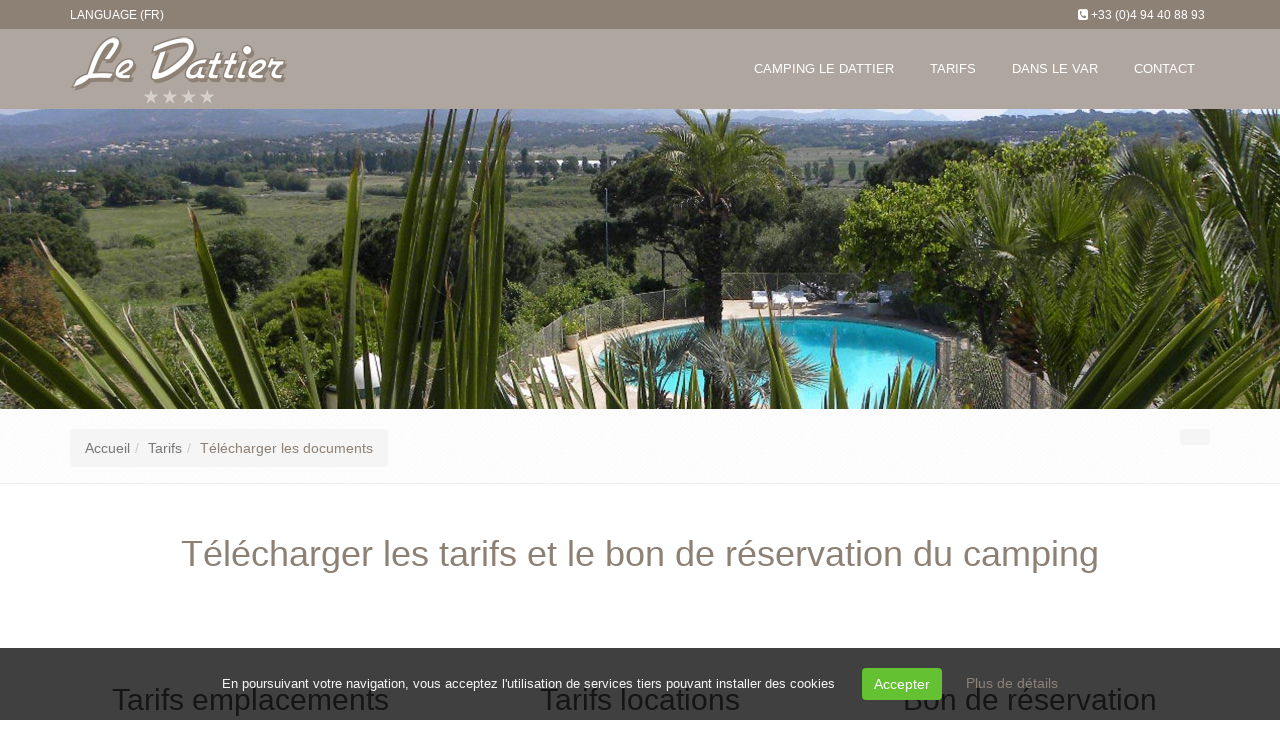

--- FILE ---
content_type: text/html; charset=windows-1252
request_url: https://www.camping-le-dattier.com/fr/documents.htm
body_size: 7625
content:
<!DOCTYPE html>
<!--[if IE 8]> <html lang="en" class="ie8"> <![endif]-->
<!--[if IE 9]> <html lang="en" class="ie9"> <![endif]-->
<!--[if !IE]><!--> <html lang="fr"> <!--<![endif]-->
<head>
<title>Camping 4 étoiles avec piscines dans le Var 83600 Fréjus - Camping Le Dattier</title>

<!-- Meta -->
<meta charset="windows-1252">
<meta name="viewport" content="width=device-width, initial-scale=1.0">
<meta name="description" lang="fr" content="Le camping 4 étoiles Le Dattier avec ses deux piscines situé à Fréjus dans le Var, emplacement de camping ou location de mobil-homes.">
<meta name="keywords" lang="fr" content="camping 4 étoiles var, camping 4 étoiles fréjus, camping 4 étoiles fréjus, camping fréjus avec piscines, camping fréjus 4 étoiles, camping var 4 étoiles, camping 4 étoiles fréjus avec piscines, camping 4 étoiles fréjus proche plages, camping 4 étoiles var avec piscines, camping 4 étoiles var proche plages, camping fréjus proche plages, camping fréjus proche marineland, camping fréjus proche parc zoologique, location mobil home fréjus, camping le dattier" />
<meta name="robots" content="index, follow" />
<meta name="author" content="CAMPING LE DATTIER" />

<!-- VIEWPORT -->
<meta name="apple-mobile-web-app-capable" content="yes" />
<meta name="viewport" content="width=device-width, initial-scale=1, user-scalable=no" />

<!-- Web Fonts -->
<link rel='stylesheet' type='text/css' href='//fonts.googleapis.com/css?family=Open+Sans:400,300,600&subset=cyrillic,latin'>

<!-- CSS Global Compulsory -->

<link rel="stylesheet" href="//static.bexter.fr/.framework/themes/silver/assets/css/style.css">

<!-- CSS Header and Footer -->



<!-- CSS Implementing Plugins -->




<!-- JS Global Compulsory -->
<script type="text/javascript" src="https://cdnjs.cloudflare.com/ajax/libs/jquery/1.11.2/jquery.min.js"></script>
<script type="text/javascript" src="https://cdnjs.cloudflare.com/ajax/libs/jquery-migrate/1.2.1/jquery-migrate.min.js"></script>
<script type="text/javascript" src="https://cdnjs.cloudflare.com/ajax/libs/twitter-bootstrap/3.3.2/js/bootstrap.min.js"></script>

<script src="https://cdnjs.cloudflare.com/ajax/libs/jqueryui/1.10.4/jquery-ui.min.js" type="text/javascript"></script>
<script type="text/javascript" src="//static.bexter.fr/.framework/ajax/jquery/ui.datepicker-fr.js"></script>


<script type="text/javascript" src="//static.bexter.fr/.framework/themes/silver/scripts/jquery.flexisel.js"></script>

<script type="text/javascript" src="/.framework/themes/silver/assets/plugins/hs/hs.core.js"></script>

<!-- MOTEUR BOOTSTRAP -->



<!-- CSS OWL SLIDER -->
<link href="//static.bexter.fr/.framework/css/owl.carousel.css" rel="stylesheet" />
<link href="//static.bexter.fr/.framework/css/owl.theme.css" rel="stylesheet" />

<link href="//static.bexter.fr/.framework/ajax/jquery/jquery-ui.css" rel="stylesheet" />
<link href="//static.bexter.fr/.framework/ajax/jquery/jquery.ui.theme.css" rel="stylesheet" />







<script src='/.framework/bexstats/log-hit.min.js' async></script>


<!-- -->

<!-- Meta Open Graph -->
<meta property='og:title' content='Camping 4 étoiles avec piscines dans le Var 83600 Fréjus - Camping Le Dattier' />
<meta property='og:type' content='website' />
<meta property='og:url' content='https://www.camping-le-dattier.com/fr/documents.htm' />
<meta property='og:image' content='https://www.camping-le-dattier.com/photo/img/camping-var/emplacements-camping.jpg?time=1551799927976' />
<meta property='og:site_name' content='CAMPING LE DATTIER' />
<meta property='og:locale' content='fr_FR' />


<link rel="shortcut icon" href="/favicon.png" />
<link href="/.framework/themes/silver/css/defaut.css?ts=1739348468" rel="stylesheet" />
<link href="/css/spec.css?ts=1739348468" rel="stylesheet" />
<link href="https://www.camping-le-dattier.com/fr/documents.htm" rel="canonical" />

<!-- -->

<meta name="generator" content="BBadmin (v9.993)" />                    
<script async src="https://www.googletagmanager.com/gtag/js?id=G-YHNTWJEKMP"></script>
<script>
  window.dataLayer = window.dataLayer || [];
  function gtag(){dataLayer.push(arguments);}
  gtag('js', new Date());
  
  gtag('config', 'G-YHNTWJEKMP');
</script>
</head>

<body class="header-fixed">

<div class="wrapper">
<!--=== Header v5 ===-->
<div class="header-v5">
<!-- Topbar v3 -->
<div class="topbar-v3">
<div class="container">
<div class="row">
<div class="col-sm-6">
<!-- Topbar Navigation -->
<ul class="left-topbar">
<link rel="stylesheet" type="text/css" href="https://static.bexter.fr/.framework/themes/silver/css/flags_sprite.min.css"><li><a>Language (FR)</a><ul class="language"><li class="active"><a href="/">Français (FR) <i class="fa fa-check"></i></a></li>
<li ><a href="/index-en.htm">Anglais (EN)</a></li>
</ul></li>
</ul>

<!--/end left-topbar-->
</div>
<div class="col-sm-6">

<ul class="list-inline right-topbar pull-right">


<li>
<i class="fa fa-phone-square"></i>
<span><a href='tel:+33494408893'>+33 (0)4 94 40 88 93</a></span>
</li>
<!--<li>
<i class="search fa fa-search search-button"></i>
</li>-->
</ul>
</div>
</div>
</div><!--/container-->
</div>
<!-- End Topbar v3 -->

<!-- Navbar -->
<div class="navbar navbar-default mega-menu" role="navigation">
<div class="container">
<!-- Brand and toggle get grouped for better mobile display -->
<div class="navbar-header">
<button type="button" class="navbar-toggle" data-toggle="collapse" data-target=".navbar-responsive-collapse">
<span class="sr-only">Toggle navigation</span>
<span class="icon-bar"></span>
<span class="icon-bar"></span>
<span class="icon-bar"></span>
</button>
<a class="navbar-brand" href="https://www.camping-le-dattier.com/" title="CAMPING LE DATTIER">
<img class="default-logo" src="https://www.camping-le-dattier.com/photos/_images/logoHEADER-1/logo-camping-le-dattier.png" alt="CAMPING LE DATTIER">
<img class="shrink-logo" src="https://www.camping-le-dattier.com/photos/_images/logoRESPONSIVE-1/camping-le-dattier-logo.png" alt="CAMPING LE DATTIER">
<img id="logo-retina" src="https://www.camping-le-dattier.com/photos/_images/logoRETINA-1/logo-camping-le-dattier-retina.png" alt="CAMPING LE DATTIER">
</a>
</div>

<!-- Collect the nav links, forms, and other content for toggling -->
<div class="collapse navbar-collapse navbar-responsive-collapse">
<!-- Nav Menu -->
<ul class="nav navbar-nav" style="float:right;">
<li class="dropdown">
        <a href='#' class="dropdown-toggle dt2" data-hover="dropdown" data-toggle="dropdown">
            Camping le Dattier
        </a>
<ul class="dropdown-menu"><li class="thelast"><a href="/fr/mobile-home-emplacement.htm" title="Mobil homes et emplacements">Mobil homes et emplacements</a></li>
<li class="thelast"><a href="/fr/piscine-camping.htm" title="Piscines et activités camping 4 étoiles Var">Piscines et activités</a></li>
<li class="thelast"><a href="/fr/camping-le-dattier.htm" title="Galerie Photos du camping Le Dattier Fréjus">Galerie Photos</a></li>
</ul>
</li>
<li class="dropdown">
        <a href='#' class="dropdown-toggle dt2" data-hover="dropdown" data-toggle="dropdown">
            Tarifs
        </a>
<ul class="dropdown-menu"><li class="thelast"><a href="/fr/tarifs-emplacements.htm" title="Les emplacements - Camping 4 étoiles Var">Les emplacements</a></li>
<li class="thelast"><a href="/fr/tarifs-mobil-homes.htm" title="Les mobil-homes - Camping le Dattier Var">Les mobil homes</a></li>
<li class="thelast"><a href="/fr/wifi.htm" title="Wifi du camping 4 étoiles Le Dattier - Var">Wifi</a></li>
<li class="thelast"><a href="/fr/conditions-reservations.htm" title="Conditions de réservation et de séjour">Conditions de réservation</a></li>
<li class="thelast"><a href="/fr/documents.htm" title="Télécharger les tarifs et le bon de réservation du camping">Télécharger les documents</a></li>
</ul>
</li>
<li class="dropdown">
        <a href='#' class="dropdown-toggle dt2" data-hover="dropdown" data-toggle="dropdown">
            Dans le Var
        </a>
<ul class="dropdown-menu"><li class="thelast"><a href="/fr/carte-region-var.htm" title="Carte de la région - Var Fréjus">Carte de la région</a></li>
<li class="thelast"><a href="/fr/tourisme-nature-var.htm" title="Lieux à visiter dans le Var">Lieux à visiter</a></li>
<li class="thelast"><a href="/fr/sport-loisirs-var.htm" title="Sport et parcs à thème dans le Var">Sport et parcs à thème</a></li>
</ul>
</li>
<li>
        <a href="/fr/contact.htm"  title="Contactez le camping Le Dattier">
            <span>Contact</span>
        </a></li>
<script>function rmDataToggle(){
                var dt = document.querySelectorAll('.dt2')
                    function test(){
                       var width = $(document).width();
					   if(width<974){
                                dt.forEach(e=>{
                                        e.dataset.toggle = 'dropdown'
                                })
                
                        }
                        else{
                            if (dt.length > 0) { // Vérifie si dt contient des éléments
                                if (dt[0].dataset.toggle) {
                                    dt.forEach(e => {
                                        delete e.removeAttribute('data-toggle');
                                    });
                                }
                            }
                        }
                    }
                   window.addEventListener('resize',test)
                   document.addEventListener('DOMContentLoaded',test)
            }
rmDataToggle()</script>


</ul>
<!-- End Nav Menu -->
</div>
</div>
</div>
<!-- End Navbar -->
</div>
<!--=== End Header v5 ===-->


<!--=== IMG PAGE ===-->

<div id="imgPAGE" style="
		background-image: url(/images/backgrounds/defaut.jpg);
		"></div> 


<!--=== End IMG PAGE ===-->

<!--=== FIL ARIANE ===-->
<div id="filARIANE" class="breadcrumbs">
<div class="container">
<div class="pull-left">
<ul class="breadcrumb">
<li><a href="https://www.camping-le-dattier.com/" title="Retour Accueil">Accueil</a></li><li><a href="/fr/tarifs-camping.htm" title="Tarifs">Tarifs</a></li><li class="active">Télécharger les documents</li>
</ul>
</div>
<div class="pull-right breadcrumb">

				<script>
					window.addthisNewVersion="non";
					window.srcAddthis="https://s7.addthis.com/js/250/addthis_widget.js#pubid=xa-4f475cc37b659f94";
				</script>
				<div id="addthis"></div>

</div>
</div><!--/container-->
</div><!--/breadcrumbs-->
<!--=== End FIL ARIANE ===-->

<!--=== Content ===-->
<div id="contenu">

<!-- --><div id="titrePAGE" class="container"><div class="row"><!-- -->


<!--  MARGE-RESPONSIVE-MANU -->
<div class="col-xs-12 col-sm-12 col-md-12" style="margin-bottom:0px; padding-bottom:0px;">
<h1>Télécharger les tarifs et le bon de réservation du camping</h1>
</div>


<!-- 
<div class="col-xs-12 col-sm-12 col-md-12" style="margin-bottom:0px; padding-bottom:0px;">

</div>
-->




<!--  -->

<!-- _@begin@_  -->




<div id="rampe">

</div><!-- --></div></div><!-- -->




<div id='BFW-cms-61' class='BFW-cms  one-page'>
<div class='one-page-inner one-default'>
<div class='container content_#firstbloc()#_'>


    <div class="row">

            


<!-- 

-->
    
    
    
    
<div class="col-xs-12 col-sm-4 col-md-4">




    
    <div class="titre">
    <a class="anchor" id="tarifs-emplacements"></a><h2>Tarifs emplacements</h2>
    </div>
    
    
    <div class="texte">
        <p><img class="img-responsive lazy" data-src="/photo/img/camping-var/emplacements-camping.jpg?time=1551799927976" alt="Tarifs emplacements camping Var" width="380" height="284" /></p><p><a class="bouton" title="Tarifs emplacements camping Le Dattier" href="/photo/img/PDF/tarifs-2026.pdf?time=1764261141060" target="_blank" rel="noopener">T&eacute;l&eacute;chargez les tarifs emplacements</a></p>
        
        <div class="docftp"></div>
        
        <!-- 
        <p class="bbdynasuite">
        	<a href="Tarifs emplacements" title="Tarifs emplacements">Lire la suite</a> <i class="icon-double-angle-right"></i>
        </p>
    -->
    </div>
    <div class="adminTOOLS">
    
    </div>
</div>



    
    
    
    
<div class="col-xs-12 col-sm-4 col-md-4">




    
    <div class="titre">
    <a class="anchor" id="tarifs-locations"></a><h2>Tarifs locations</h2>
    </div>
    
    
    <div class="texte">
        <p><img class="img-responsive lazy" data-src="/photo/img/camping-var/locations-camping.jpg?time=1551800074201" alt="Tarifs locations camping" width="380" height="284" /></p><p><a class="bouton" title="Tarifs de location mobil homes Var" href="/photo/img/PDF/tarifs-2026.pdf?time=1764261141060" target="_blank" rel="noopener">T&eacute;l&eacute;chargez les tarifs de location</a></p>
        
        <div class="docftp"></div>
        
        <!-- 
        <p class="bbdynasuite">
        	<a href="Tarifs locations" title="Tarifs locations">Lire la suite</a> <i class="icon-double-angle-right"></i>
        </p>
    -->
    </div>
    <div class="adminTOOLS">
    
    </div>
</div>



    
    
    
    
<div class="col-xs-12 col-sm-4 col-md-4">




    
    <div class="titre">
    <a class="anchor" id="bon-de-reservation"></a><h2>Bon de réservation</h2>
    </div>
    
    
    <div class="texte">
        <p><img class="img-responsive lazy" data-src="/photo/img/camping-var/reservation-camping.jpg?time=1551800201494" alt="R&eacute;servation camping Le Dattier" width="380" height="284" /></p><p><a class="bouton" title="Bon de r&eacute;servation camping Le Dattier" href="/photo/img/PDF/Bon-de-reservation.pdf?time=1706178552351" target="_blank" rel="noopener">T&eacute;l&eacute;chargez le bon de r&eacute;servation</a></p>
        
        <div class="docftp"></div>
        
        <!-- 
        <p class="bbdynasuite">
        	<a href="Bon de réservation" title="Bon de réservation">Lire la suite</a> <i class="icon-double-angle-right"></i>
        </p>
    -->
    </div>
    <div class="adminTOOLS">
    
    </div>
</div>



<div style='clear: both'></div>

    </div>


</div></div></div>



</div>
<!--=== End Content ===-->

<!--=== Footer Version 1 ===-->
<div class="footer-v1">
<div class="footer">
<div class="container">
<div class="row">
<!-- About -->
<div class="col-md-3 md-margin-bottom-40">


  <!--  /photo/img/camping-var/camping-dattier-var.png?time=1551194199960 -->
  
  <img id="logo-footer" class="footer-logo img-responsive lazy" data-src="/photo/img/camping-var/camping-dattier-var.png?time=1551194199960" alt="Camping 4 étoiles Var Le Dattier"> 
  <!--
  <img id="logo-footer" class="footer-logo img-responsive lazy" data-src="/photos/_images/logoHEADER-1/logo-camping-le-dattier.png" alt="Camping 4 étoiles Var Le Dattier">
  -->

  <p><p>Le camping 4 étoiles Le Dattier avec ses deux piscines situé à Fréjus dans le Var, vous accueille d’avril à septembre pour emplacement ou un mobil home...</p></p>




</div><!--/col-md-3-->
<!-- End About -->

<!-- Latest -->
<div class="col-md-3 md-margin-bottom-40">

<div class="headline"><span>Liens utiles</span></div>
<ul class="list-unstyled link-list">
<li><a href="/fr/camping-le-dattier.htm" title="Camping Le Dattier Fréjus">Camping Le Dattier</a><i class="fa fa-angle-right"></i></li>
<li><a href="/fr/tarifs-emplacements.htm" title="Tarifs du camping">Tarifs du camping</a><i class="fa fa-angle-right"></i></li>
<li><a href="/fr/carte-region-var.htm" title="Dans le Var">Dans le Var</a><i class="fa fa-angle-right"></i></li>
<li><a href="/fr/contact.htm" title="Contact">Contact</a><i class="fa fa-angle-right"></i></li>
</ul>




</div><!--/col-md-3-->
<!-- End Latest -->

<!-- Link List -->
<div class="col-md-3 md-margin-bottom-40">

<div class="headline"><span>Infos</span></div>
<div class="blocMIDDLE">
    <p class="txtINFOS">
        Camping ouvert<br />d'avril à septembre
    </p>
    <a class="bouton" href="/photo/img/PDF/Bon-de-reservation.pdf" target="_blank" rel="noopener">
        Bon de réservation
    </a> 
    <br/>
    <a href="https://www.camping-le-dattier.com/photo/img/PDF/GrilleWIFI.pdf?time=1706199302659"
        target="_blank" rel="noopener"><img class="img-responsive lazy"
            style="margin: 20px auto 0 auto; width: 150px;" src="/photo/img/camping-var/acces-internet.png" alt=""/></a>
</div>


</div><!--/col-md-3-->
<!-- End Link List -->

<!-- Address -->
<div class="col-md-3 map-img md-margin-bottom-40">

<div class="headline"><span>Contactez-nous</span></div>
<address itemscope itemtype="http://schema.org/Organization" class="md-margin-bottom-40">
<span itemprop="name" style="display:none">CAMPING LE DATTIER</span>
 <div itemprop="address" itemscope itemtype="http://schema.org/PostalAddress">
<span itemprop="streetAddress">1156 rue des Combattants en AFN</span><br />
<span itemprop="postalCode">83600</span> <span itemprop="addressLocality">FREJUS</span><br />
</div>

Tél 
: <span itemprop="telephone"><a href="tel:+33494408893">+33 (0)4 94 40 88 93</a></span><br />


<!-- 
Mobile 
: <span itemprop="telephone"><a href="tel:"></a></span><br />
-->


Fax 
: <span itemprop="telephone">+33 (0)4 94 40 89 01</span><br />

Email 
: <span itemprop="telephone"><span id="spancontact697eabfe79306"></span></span>
</address>

<p>
				<script>window.srcGoogleMap = "https://www.google.com/maps/embed?pb=!1m14!1m8!1m3!1d185377.20019523715!2d6.729895!3d43.449766!3m2!1i1024!2i768!4f13.1!3m3!1m2!1s0x0%3A0x4077edc686030c59!2sCamping+Fr%C3%A9jus+4+%C3%A9toiles+-+Le+Dattier!5e0!3m2!1sfr!2sus!4v1551180636710";</script>
				<iframe class="googleMap" src=""></iframe>
</p>


</div><!--/col-md-3-->
<!-- End Address -->

<!-- Bottom -->
<div class="col-md-12">

</div><!--/col-md-12-->
<!-- End Bottom -->

<div class="wash"></div>
</div>
</div>
</div><!--/footer-->

<div class="copyright">
<div class="container">
<div class="row">
<div class="col-md-8">
<p>
© 2019 CAMPING LE DATTIER - Réalisé par <a href="https://www.lesty.fr/" target="_blank" title="Lesty - Création de site web - Référencement - Logiciel immobilier">Lesty</a>
de <a href="https://www.bexter.fr/" target="_blank" title="BEXTER - Création site internet, Intranet, Extranet, E-commerce et boutique en ligne">Bexter</a> - <a href='/' title='Accueil'>Accueil</a> - <a href='/fr/sitemap.htm' title='Plan du site'>Plan du site</a> - <a href='/fr/honoraires.htm' title='Honoraires agence'>Honoraires</a> - <a href='/fr/mentions.htm' title='Mentions légales'>Mentions légales</a>
</p>
</div>

<!-- Social Links -->
<div class="col-md-4">
<ul class="footer-socials list-inline">


<!--  -->
<!-- 
<li>
<a href="" class="tooltips" data-toggle="tooltip" data-placement="top" title="Facebook" data-original-title="Facebook" target="_blank">
<i class="fa fa-facebook"></i>
</a>
</li>
-->


<!--  -->
<!-- 
<li>
<a href="" class="tooltips" data-toggle="tooltip" data-placement="top" title="Google Plus" data-original-title="Google Plus" target="_blank">
<i class="fa fa-google-plus"></i>
</a>
</li>
-->


<!--  -->
<!-- 
<li>
<a href="" class="tooltips" data-toggle="tooltip" data-placement="top" title="Linkedin" data-original-title="Linkedin" target="_blank">
<i class="fa fa-linkedin"></i>
</a>
</li>
-->


<!--  -->
<!-- 
<li>
<a href="" class="tooltips" data-toggle="tooltip" data-placement="top" title="Twitter" data-original-title="Twitter" target="_blank">
<i class="fa fa-twitter"></i>
</a>
</li>
-->


<!--  -->
<!-- 
<li>
<a href="" class="tooltips" data-toggle="tooltip" data-placement="top" title="Youtube" data-original-title="Youtube" target="_blank">
<i class="fa fa-youtube"></i>
</a>
</li>
-->

<!--  -->
<!-- 
<li>
<a href="" class="tooltips" data-toggle="tooltip" data-placement="top" title="Vimeo" data-original-title="Vimeo" target="_blank">
<i class="fa fa-vimeo"></i>
</a>
</li>
-->

<!--  -->
<!-- 
<li>
<a href="" class="tooltips" data-toggle="tooltip" data-placement="top" title="Pinterest" data-original-title="Pinterest" target="_blank">
<i class="fa fa-pinterest"></i>
</a>
</li>
-->

<!--  -->
<!-- 
<li>
<a href="" class="tooltips" data-toggle="tooltip" data-placement="top" title="Instagram" data-original-title="Instagram" target="_blank">
<i class="fa fa-instagram"></i>
</a>
</li>
-->




</ul>
</div>
<!-- End Social Links -->
</div>
</div>
</div><!--/copyright-->
</div>
<!--=== End Footer Version 1 ===-->
</div>

<!-- -->
<script type="application/ld+json">{
"@context" : "http://schema.org",
"@type" : "Organization",
"name" : "CAMPING LE DATTIER",
"url" : "https://www.camping-le-dattier.com/",
"address": {
"@type": "PostalAddress",
"streetAddress": "1156 rue des Combattants en AFN",
"addressLocality": "FREJUS",
"postalCode": "83600"
}
}
</script>
<script type="text/javascript">
     jQuery(document).ready(function() {
     var ben = 'camping.le.dattier';
     var eniris = 'wanadoo.fr';
     jQuery("#spancontact697eabfe79306").html( '<a href="mailto:' + ben + '@' + eniris + '">' + ben + '@' + eniris + '</a>' );
     });
     </script>
<!-- -->

<!-- JS Implementing Plugins -->
<script type="text/javascript" src="//static.bexter.fr/.framework/themes/silver/assets/plugins/back-to-top.js"></script>
<script type="text/javascript" src="https://cdnjs.cloudflare.com/ajax/libs/smooth-scroll/14.0.0/smooth-scroll.min.js"></script>
<script type="text/javascript" src="https://cdnjs.cloudflare.com/ajax/libs/owl-carousel/1.3.3/owl.carousel.min.js"></script>
<script type="text/javascript" src="https://cdnjs.cloudflare.com/ajax/libs/jquery-parallax/1.1.3/jquery-parallax-min.js"></script>
<script type="text/javascript" src="https://cdnjs.cloudflare.com/ajax/libs/waypoints/2.0.4/waypoints.min.js"></script>
<script type="text/javascript" src="//static.bexter.fr/.framework/themes/silver/assets/plugins/revolution-slider/rs-plugin/js/jquery.themepunch.tools.min.js"></script>
<script type="text/javascript" src="//static.bexter.fr/.framework/themes/silver/assets/plugins/revolution-slider/rs-plugin/js/jquery.themepunch.revolution.min.js"></script>

<!-- JS Customization -->
<script type="text/javascript" src="//static.bexter.fr/.framework/themes/silver/assets/js/custom.js"></script>

<!-- JS Page Level -->
<script type="text/javascript" src="/js/shop.app.js"></script>
<script type="text/javascript" src="//static.bexter.fr/.framework/themes/silver/assets/js/plugins/revolution-slider.js"></script>
<script type="text/javascript" src="//static.bexter.fr/.framework/themes/silver/assets/js/plugins/owl-carousel.js"></script>
<script type="text/javascript" src="//static.bexter.fr/.framework/themes/silver/assets/js/plugins/owl-recent-works.js"></script>
<script type="text/javascript" src="//static.bexter.fr/.framework/themes/silver/assets/plugins/wow-animations/js/wow.min.js"></script>

<script type="text/javascript">
jQuery(document).ready(function() {
App.init();
App.initParallaxBg();
OwlCarousel.initOwlCarousel();
OwlRecentWorks.initOwlRecentWorksV1();

new WOW().init();
});
</script>
<!--[if lt IE 9]>
<script src="//static.bexter.fr/.framework/themes/silver/assets/plugins/respond.js"></script>
<script src="//static.bexter.fr/.framework/themes/silver/assets/plugins/html5shiv.js"></script>
<script src="//static.bexter.fr/.framework/themes/silver/assets/plugins/placeholder-IE-fixes.js"></script>
<![endif]-->

<script src="https://cdnjs.cloudflare.com/ajax/libs/jquery-cookie/1.4.1/jquery.cookie.min.js" type="text/javascript"></script>
<script src="/.framework/themes/silver/js/jquery.cookiecuttr.js" type="text/javascript"></script>
		<script>
			
			window.versionCookieCheck = 'V2';
			window.keep_time = 1;
			window.cookieDomainName = 'camping-le-dattier.com';

		</script>
<script src="/.framework/themes/silver/js/gestion-cookie.js?v=3" type="text/javascript"></script>
		<style>
			#cookie--content div.row:nth-child(13),
			#cookie--content div.row:nth-child(11),
			#cookie--content div.row:nth-child(9),
			#cookie--content div.row:nth-child(7),
			#cookie--content div.row:nth-child(5) {
				background:#e5e5e5;
			}
		</style>
	<script>
	  function showCookieModal(){
		jQuery('#cookieModal').modal('show');
	  }
	</script>
  <div class="dialogue-cookie-filtre">

  </div>
  <div class="dialogue-cookie">
	  <div class="row">
		  <div class="col-md-12">
			  <div class="row dialogue-cookie-bouton">
				  <span class="dialogue-cookie-message">
					  En poursuivant votre navigation, vous acceptez l'utilisation de services tiers pouvant installer des cookies
				  </span>
				  <button type="button" class="btn btn-warning dialogue-cookie-accepter">Accepter</button>
				  <!--<button type="button" class="btn btn-warning dialogue-cookie-refuser">Tout Refuser</button>-->

				  <div class="dialogue-cookie-montrer-detail">
					  <a href="#" onclick="showCookieModal();">Plus de détails</a>
				  </div>
				  <div class="dialogue-cookie-masquer-detail" style="display:none;">
					  <a href="#" id="fermerCookieb">Plus de détails</a>
				  </div>
					</div>
		  </div>
	  </div>
  </div>

  <!-- Cookie modal -->

  <div id="cookieModal" type="desk" class="modal fade" tabindex="-1" role="dialog" style="z-index:999999999;">
	  <div class="modal-dialog" role="document">
		  <div class="modal-content modal-cookie modal-center">
			  <div class="modal-header">
			  <a href="#" data-dismiss="modal"><i class="fa fa-times" aria-hidden="true"></i></a>
				  <span class="cookies-title" style="margin: 5px auto;">Panneau des cookies</span>
			  </div>
			  <div class="modal-body" id="cookie--content">
				  <div style="text-align:center">L'acception des cookies permettra la lecture et l'analyse des informations <br/>ainsi que le bon fonctionnement des technologies associées.</div><br>
          <div style="text-align:center"><a href="/fr/mentions.htm">Politique de protection des données personnelles</a></div>
          <center>
            <button type="button" class="btn btn-warning dialogue-cookie-accepter " data-dismiss="modal">Accepter</button>
            <button type="button" class="btn btn-warning dialogue-cookie-refuser" data-dismiss="modal">Tout Refuser</button>
          </center>
          <hr/>
					<div class="row" style="padding:0px 15px;">						<div class="col-md-12 acceptCOOK">
						<input type="hidden" value="V2">
						<span><img src="/.framework/themes/silver/images/google-analytics.png" alt="Cookie Google Analytics" class="picto-analytic"/></span> <b>Google Analytics</b> <br/> Cookie de mesure d'audience. Ce cookie nous permet d'établir des statistiques de visite du site
						</div>					</div>
					<div class="row" style="padding:0px 15px;">						<div class="col-md-12 acceptCOOK">
						<input type="hidden" value="V2">
						<span><i class="fa fa-cog"></i></span> <b>BETB_ID, PHPSESSID</b> <br/> Cookies obligatoires. Ces cookies sont nécessaires pour permettre le bon fonctionnement du site, ils sont automatiquement activés lorsque vous utilisez ce site
						</div>					</div>			  </div>

		  </div>
	  </div>
  </div>
<script>function loadCSS(a,d,f,g){var b=window.document.createElement("link");var c=d||window.document.getElementsByTagName("script")[0];var e=window.document.styleSheets;b.rel="stylesheet";b.href=a;b.media="only x";if(g){b.onload=g}c.parentNode.insertBefore(b,c);b.onloadcssdefined=function(h){var k;for(var j=0;j<e.length;j++){if(e[j].href&&e[j].href.indexOf(a)>-1){k=true}}if(k){h()}else{setTimeout(function(){b.onloadcssdefined(h)})}};b.onloadcssdefined(function(){b.media=f||"all"});return b};
loadCSS('https://cdnjs.cloudflare.com/ajax/libs/twitter-bootstrap/3.3.1/css/bootstrap.min.css');loadCSS('//static.bexter.fr/.framework/themes/silver/assets/css/headers/header-v5.css');loadCSS('//static.bexter.fr/.framework/themes/silver/assets/css/footers/footer-v1.css');loadCSS('https://cdnjs.cloudflare.com/ajax/libs/animate.css/3.1.1/animate.css');loadCSS('//static.bexter.fr/.framework/themes/silver/assets/plugins/line-icons/line-icons.css');loadCSS('/.framework/themes/silver/assets/plugins/font-awesome/css/font-awesome.min.css');loadCSS('/.framework/themes/silver/assets/plugins/slick/slick.css');loadCSS('/.framework/themes/silver/assets/plugins/hs/cubeportfolio.min.css');loadCSS('/.framework/css/font/listfont.css');loadCSS('https://cdnjs.cloudflare.com/ajax/libs/bootstrap-multiselect/0.9.10/css/bootstrap-multiselect.css');
</script>

<script type="text/javascript" src="//cdnjs.cloudflare.com/ajax/libs/jquery.lazy/1.7.9/jquery.lazy.min.js"></script>
<script type="text/javascript" src="//cdnjs.cloudflare.com/ajax/libs/jquery.lazy/1.7.9/jquery.lazy.plugins.min.js"></script>

<script type="text/javascript">
    jQuery(document).ready(function(){
        jQuery('.lazy').Lazy();
	}) ;
</script>						<style type="text/css">
							@media (max-width: 767px){
							  #slider {
								height: 515px !important;
							  }
							  .revolution-mch-1.tp-revslider-slidesli {
								/*display: none;*/
							  }
							}
						</style></body>
</html>

--- FILE ---
content_type: text/css;charset=ISO-8859-1
request_url: https://www.camping-le-dattier.com/.framework/themes/silver/css/defaut.css?ts=1739348468
body_size: 8240
content:
@import url(/.framework/themes/silver/css/lifestream.css);@import url(/.framework/themes/silver/assets/css/pages/page_one.css);@import url(/.framework/themes/silver/assets/css/pages/page_contact.css);@import url(/.framework/themes/silver/assets/plugins/sky-forms-pro/skyforms/css/sky-forms.css);@import url(/.framework/themes/silver/assets/plugins/sky-forms-pro/skyforms/custom/custom-sky-forms.css);@import url(/.framework/themes/silver/assets/plugins/owl-carousel/owl-carousel/owl.carousel.css);@import url(/.framework/themes/silver/css/immobilier.css);@import url(/.framework/css/flexisel.css);@import url(/.framework/ajax/lightview3/css/lightview/lightview.css);a{color:#8d8176;text-decoration:none}a:focus,a:hover,a:active{color:#8d8176}.color-green{color:#8d8176}.cbp-filter-item-active{border-color:#8d8176 !important}.cbp-filter-item-active,.g-color-primary--hover:hover{color:#8d8176 !important}.g-bg-primary--hover:hover{background-color:#8d8176 !important}a.read-more:hover{color:#8d8176}.linked:hover{color:#8d8176}.header .navbar-nav>.active>a{color:#8d8176}.header .navbar-nav>.active>a{border-color:#8d8176}.header .dropdown-menu{border-top:solid 2px #8d8176}.header .navbar-nav>li:hover>a{color:#7e7063}.header .nav>li>.search:hover{border-bottom-color:#7e7063;color:#7e7063}.header .navbar-nav>li>a:hover,.header .navbar-nav>.active>a{border-bottom-color:#8d8176}.header .navbar-toggle{border-color:#7e7063}.header .navbar-toggle,.header .navbar-toggle:hover,.header .navbar-toggle:focus{background:#8d8176}.header .navbar-toggle:hover{background:#7e7063 !important}.header .navbar-nav>.open>a,.header .navbar-nav>.open>a:hover,.header .navbar-nav>.open>a:focus{color:#8d8176}@media(max-width:991px){.header .navbar-nav>.active>a,.header .navbar-nav>.active>a:hover,.header .navbar-nav>.active>a:focus{background:#8d8176;color:#fff !important}.header .navbar-nav>.active>a{border-color:#eee}.header .nav>li>.search:hover{background:#8d8176}}.header-v1 .navbar-default .navbar-nav>.active>a,.header-v1 .navbar-default .navbar-nav>li>a:hover,.header-v1 .navbar-default .navbar-nav>li>a:focus{color:#8d8176}.header-v1 .dropdown-menu{border-color:#8d8176}.header-v1 .navbar-default .navbar-nav>li:hover>a{color:#8d8176}.header-v1 .navbar .nav>li>.search:hover{color:#8d8176}.header-v1 .navbar .nav>li>.search:hover{color:#8d8176}.header-v1 .navbar-default .navbar-toggle{border-color:#7e7063}.header-v1 .navbar-toggle,.header-v1 .navbar-default .navbar-toggle:hover,.header-v1 .navbar-default .navbar-toggle:focus{background:#8d8176}.header-v1 .navbar-toggle:hover{background:#7e7063 !important}@media(max-width:991px){.header-v1 .navbar-default .navbar-nav>li:hover>a{border-color:#eee}.header-v1 .navbar-default .navbar-nav>.active>a,.header-v1 .navbar-default .navbar-nav>.active>a:hover,.header-v1 .navbar-default .navbar-nav>.active>a:focus{background-color:#8d8176}.header-v1 .navbar-default .navbar-nav>.active>a{border-color:#eee}.header-v1 .navbar .nav>li>.search:hover{background-color:#8d8176}}.header-v2 .dropdown-menu{border-color:#8d8176}.header-v2 .navbar-default .navbar-toggle{border-color:#7e7063}.header-v2 .navbar-toggle,.header-v2 .navbar-default .navbar-toggle:hover,.header-v2 .navbar-default .navbar-toggle:focus{background:#8d8176}.header-v2 .navbar-toggle:hover{background:#7e7063 !important}@media(max-width:991px){.header-v2 .navbar-default .navbar-nav>.active>a,.header-v2 .navbar-default .navbar-nav>.active>a:hover,.header-v2 .navbar-default .navbar-nav>.active>a:focus{background:#8d8176;color:#fff !important}.header-v2 .navbar-default .navbar-nav>li>a:hover{color:#8d8176}}.header-v3 .navbar-default .navbar-nav>.active>a{color:#8d8176}.header-v3 .navbar-default .navbar-nav>li:hover>a{color:#7e7063}.header-v3 .dropdown-menu{border-color:#8d8176}.header-v3 .navbar-default .navbar-toggle{border-color:#7e7063}.header-v3 .navbar-toggle,.header-v3 .navbar-default .navbar-toggle:hover,.header-v3 .navbar-default .navbar-toggle:focus{background:#8d8176}.header-v3 .navbar-toggle:hover{background:#7e7063 !important}.header-v3 .navbar .nav>li>.search:hover{background:inherit;color:#8d8176}@media(max-width:991px){.header-v3 .navbar-default .navbar-nav>.active>a,.header-v3 .navbar-default .navbar-nav>.active>a:hover,.header-v3 .navbar-default .navbar-nav>.active>a:focus{background:#8d8176;color:#fff !important}.header-v3 .navbar-default .navbar-nav>.active>a{border-color:#eee}.header-v3 .navbar .nav>li>.search:hover{background:#8d8176}}.header-v4 .navbar-default .navbar-nav>li>a:hover,.header-v4 .navbar-default .navbar-nav>.active>a{border-color:#8d8176}.header-v4 .navbar-default .navbar-nav>.active>a{color:#8d8176}.header-v4 .navbar-default .navbar-nav>li:hover>a{border-color:#8d8176;color:#7e7063}.header-v4 .navbar .nav>li>.search:hover{color:#8d8176}.header-v4 .navbar-default .navbar-nav>.open>a,.header-v4 .navbar-default .navbar-nav>.open>a:hover,.header-v4 .navbar-default .navbar-nav>.open>a:focus{color:#8d8176}@media(max-width:991px){.header-v4 .navbar-default .navbar-nav>li:hover>a{border-color:#eee}.header-v4 .navbar-default .navbar-nav>.active>a,.header-v4 .navbar-default .navbar-nav>.active>a:hover,.header-v4 .navbar-default .navbar-nav>.active>a:focus{color:#8d8176 !important}.header-v4 .navbar-default .navbar-nav>.active>a{border-color:#eee}.header-v4 .navbar .nav>li>.search:hover{background:#8d8176}}.header-v5 .navbar-default .navbar-nav>li>a:hover,.header-v5 .navbar-default .navbar-nav>.active>a{border-top:2px solid #8d8176}.header-v5 .navbar-default .navbar-nav>li>a{font-size:13px}.header-v5 .navbar-default .navbar-nav>.active>a{color:#8d8176}.header-v5 .navbar-default .navbar-nav>li:hover>a{color:#8d8176}.header-v5 .navbar-default .navbar-nav>.open>a,.header-v5 .navbar-default .navbar-nav>.open>a:hover,.header-v5 .navbar-default .navbar-nav>.open>a:focus{color:#8d8176}.header-v5 .dropdown-menu li>a:hover{color:#8d8176;background:0;text-decoration:none}.header-v5 .dropdown-menu .active>a,.header-v5 .dropdown-menu li>a:hover{color:#8d8176;background:0;text-decoration:none}.header-v5 .dropdown-menu{border-color:#8d8176}.header-v5 .dropdown-menu li.dropdown-submenu:hover>a{color:#8d8176;background:0;text-decoration:none}.header-v5 .dropdown-menu .style-list li>a:hover{background:0}.header-v5 .style-list li a:hover{color:#8d8176}.header-v5 .shop-badge.badge-icons i{color:#8d8176}.header-v5 .shop-badge span.badge-sea{background:#8d8176}.header-v5 .badge-open{border-top:2px solid #8d8176;box-shadow:0 5px 5px 0 rgba(39,215,231,0.075)}.header-v6 .shopping-cart .shopping-cart-open{border-top-color:#8d8176 !important}.header-v6 li.menu-icons span.badge{background:#8d8176}.header-v6 .dropdown-menu{border-top-color:#8d8176}@media(max-width:991px){.header-v6 .navbar-nav>.active>a,.header-v6 .navbar-nav>.active>a:hover,.header-v6 .navbar-nav>.active>a:focus{color:#8d8176 !important}.header-v6 .nav .open>a,.header-v6 .nav .open>a:hover,.header-v6 .nav .open>a:focus{border-color:#eee}.header-v6 .navbar-nav>li>a:hover,.header-v6 .navbar-nav .open .dropdown-menu>li>a:hover,.header-v6 .navbar-nav .open .dropdown-menu>li>a:focus,.header-v6 .navbar-nav .open .dropdown-menu>.active>a,.header-v6 .navbar-nav .open .dropdown-menu>.active>a:hover,.header-v6 .navbar-nav .open .dropdown-menu>.active>a:focus{color:#8d8176 !important}.header-v6 .mega-menu .equal-height-list li a:hover{color:#8d8176 !important}.header-v6 .mega-menu .equal-height-list li a:hover{color:#8d8176}.header-v6.header-dark-res-nav .navbar-nav>li a:hover,.header-v6.header-dark-res-nav .navbar-nav .open .dropdown-menu>li>a:hover{color:#8d8176}.header-v6.header-dark-res-nav .nav .open>a,.header-v6.header-dark-res-nav .nav .open>a:hover,.header-v6.header-dark-res-nav .nav .open>a:focus{border-color:#555}}@media(min-width:992px){.header-fixed .header-v6.header-fixed-shrink .navbar-nav .active>a,.header-fixed .header-v6.header-fixed-shrink .navbar-nav li>a:hover{color:#8d8176 !important}.header-v6 .dropdown-menu .active>a,.header-v6 .dropdown-menu li>a:hover,.header-fixed .header-v6.header-fixed-shrink .dropdown-menu .active>a,.header-fixed .header-v6.header-fixed-shrink .dropdown-menu li>a:hover{color:#8d8176 !important}.header-fixed .header-v6.header-fixed-shrink .navbar-nav .active>a,.header-fixed .header-v6.header-fixed-shrink .navbar-nav li>a:hover{color:#8d8176}.header-fixed .header-v6.header-classic-white .navbar-nav .active>a,.header-fixed .header-v6.header-classic-white .navbar-nav li>a:hover{color:#8d8176}.header-v6.header-classic-dark .navbar-nav .active>a,.header-v6.header-classic-dark .navbar-nav li>a:hover,.header-fixed .header-v6.header-classic-dark.header-fixed-shrink .navbar-nav .active>a,.header-fixed .header-v6.header-classic-dark.header-fixed-shrink .navbar-nav li>a:hover{color:#8d8176}.header-v6.header-classic-dark .dropdown-menu .active>a,.header-v6.header-classic-dark .dropdown-menu li>a:hover{color:#8d8176 !important}.header-v6.header-dark-dropdown .dropdown-menu .active>a,.header-v6.header-dark-dropdown .dropdown-menu li>a:hover{color:#8d8176}.header-fixed .header-v6.header-dark-scroll.header-fixed-shrink .navbar-nav .active>a,.header-fixed .header-v6.header-dark-scroll.header-fixed-shrink .navbar-nav li>a:hover{color:#8d8176}}.header-v7 .navbar-default .navbar-nav>li>a:hover,.header-v7 .navbar-default .navbar-nav>li.active>a{color:#8d8176 !important}.header-v7 .dropdown-menu .active>a,.header-v7 .dropdown-menu li>a:focus,.header-v7 .dropdown-menu li>a:hover{color:#8d8176 !important}.header-v7 .navbar-default .navbar-nav>li>a:hover,.header-v7 .navbar-default .navbar-nav>li>a:focus,.header-v7 .navbar-default .navbar-nav>.active>a,.header-v7 .navbar-default .navbar-nav>.active>a:hover,.header-v7 .navbar-default .navbar-nav>.active>a:focus{color:#8d8176}.header-socials li a:hover{color:#8d8176}.da-slide h2 i{background-color:rgba(39,215,231,0.8)}.sequence-inner{background:-webkit-gradient(linear,0 0,0 bottom,from(#fff),to(#d5eef0));background:-webkit-linear-gradient(#fff,#d5eef0);background:-moz-linear-gradient(#fff,#d5eef0);background:-ms-linear-gradient(#fff,#d5eef0);background:-o-linear-gradient(#fff,#d5eef0);background:linear-gradient(#fff,#d5eef0)}#sequence-theme h2{background:rgba(39,215,231,0.8)}#sequence-theme .info p{background:rgba(39,215,231,0.8)}.btn-u{background:#8d8176}.btn-u:hover,.btn-u:focus,.btn-u:active,.btn-u.active,.open .dropdown-toggle.btn-u{background:#7e7063;color:#fff}.btn-u-split.dropdown-toggle{border-left:solid 1px #7e7063}.btn-u.btn-brd{border-color:#8d8176}.btn-u.btn-brd:hover{color:#7e7063;border-color:#7e7063}.btn-u.btn-brd.btn-brd-hover:hover{background:#7e7063}.service .service-icon{color:#8d8176}.service-alternative .service:hover{background:#8d8176}.thumbnail-style h3 a:hover{color:#8d8176}.thumbnail-style a.btn-more{background:#8d8176}.thumbnail-style a.btn-more:hover{box-shadow:0 0 0 2px #7e7063}.headline h2,.headline h3,.headline h4,.headline span{border-bottom:2px solid #8d8176}.headline{margin-top:0;line-height:100%}.headline h2{line-height:100%}blockquote:hover{border-left-color:#8d8176}.hero{border-left-color:#8d8176}blockquote.hero.hero-default{background:#8d8176}blockquote.hero.hero-default:hover{background:#7e7063}.carousel-arrow a.carousel-control:hover{color:#8d8176}.footer a,.copyright a,.footer a:hover,.copyright a:hover{color:#8d8176}.footer .dl-horizontal a:hover{color:#8d8176 !important}.posts .dl-horizontal a:hover{color:#8d8176}.posts .dl-horizontal:hover dt img,.posts .dl-horizontal:hover dd a{color:#8d8176;border-color:#8d8176 !important}.post-comment h3,.blog-item .media h3,.blog-item .media h4.media-heading span a{color:#8d8176}.tab-v1 .nav-tabs{border-bottom:solid 2px #8d8176}.tab-v1 .nav-tabs>.active>a,.tab-v1 .nav-tabs>.active>a:hover,.tab-v1 .nav-tabs>.active>a:focus{background:#8d8176}.tab-v1 .nav-tabs>li>a:hover{background:#8d8176}.tab-v2 .nav-tabs li.active a{border-top:solid 2px #8d8176}.tab-v3 .nav-pills li a:hover,.tab-v3 .nav-pills li.active a{background:#8d8176;border:solid 1px #7e7063}.acc-home a.active,.acc-home a.accordion-toggle:hover{color:#8d8176}.acc-home .collapse.in{border-bottom:solid 1px #8d8176}.testimonials .testimonial-info{color:#8d8176}.testimonials .carousel-arrow i:hover{background:#8d8176}.info-blocks:hover i.icon-info-blocks{color:#8d8176}.breadcrumb li.active,.breadcrumb li a:hover{color:#8d8176}.team .thumbnail-style:hover h3 a{color:#8d8176 !important}.team ul.team-socail li i:hover{background:#8d8176}.who li i,.who li:hover i,.who li:hover a{color:#8d8176}.privacy a:hover{color:#8d8176}.view a.info:hover{background:#8d8176}.sorting-block .sorting-nav li.active{color:#8d8176;border-bottom:solid 1px #8d8176}.sorting-block .sorting-grid li a:hover span.sorting-cover{background:#8d8176}.blog h3{color:#8d8176}.blog li a:hover{color:#8d8176}ul.blog-tags a:hover{background:#8d8176}.blog-post-tags ul.blog-tags a:hover{background:#8d8176}.blog-photos li img:hover{box-shadow:0 0 0 2px #8d8176}.blog-twitter .blog-twitter-inner:hover{border-color:#8d8176;border-top-color:#8d8176}.blog-twitter .blog-twitter-inner:hover:after{border-top-color:#8d8176}.blog-twitter .blog-twitter-inner a{color:#8d8176}.blog-item h4.media-heading span a{color:#8d8176}.coming-soon-border{border-top:solid 3px #8d8176}.booking-blocks p a{color:#8d8176}.icon-page li:hover{color:#8d8176}.glyphicons-demo a:hover{color:#8d8176;text-decoration:none}.social-icons-v1 i:hover{color:#fff;background:#8d8176}.magazine-news .by-author strong{color:#8d8176}.magazine-news a.read-more{color:#8d8176}.magazine-mini-news .post-author strong{color:#8d8176}.news-read-more i{background:#8d8176}.magazine-page h3 a:hover{color:#8d8176}.tag-box-v1{border-top:solid 2px #8d8176}.tag-box-v2{border-left:solid 2px #8d8176}.tag-box-v7{border-bottom:solid 2px #8d8176}.fa-icons li:hover{color:#8d8176}.fa-icons li:hover i{background:#8d8176}.bs-glyphicons li:hover{color:#8d8176}.pagination>.active>a,.pagination>.active>span,.pagination>.active>a:hover,.pagination>.active>span:hover,.pagination>.active>a:focus,.pagination>.active>span:focus{background-color:#8d8176;border-color:#8d8176}.pagination li a:hover{background:#7e7063;border-color:#7e7063}.pager li>a:hover,.pager li>a:focus{background:#7e7063;border-color:#7e7063}.pager.pager-v2 li>a:hover,.pager.pager-v2 li>a:focus,.pager.pager-v3 li>a:hover,.pager.pager-v3 li>a:focus{color:#fff;background:#8d8176}.reg-block{border-top:solid 2px #8d8176}#effect-2 figure .img-hover{background:#8d8176}.blog h2 a:hover{color:#8d8176}.timeline-v1>li>.timeline-badge i:hover{color:#8d8176}.timeline-v1 .timeline-footer .likes:hover i{color:#8d8176}.timeline-v2>li .cbp_tmicon{background:#8d8176}.progress-bar-u{background:#8d8176}.job-description .save-job a:hover,.block-description .save-job a:hover{color:#8d8176}.job-description .p-chart .overflow-h li i,.job-description .p-chart .overflow-h li a,.block-description .p-chart .overflow-h li i,.block-description .p-chart .overflow-h li a{color:#8d8176}.job-description .colorful-ul li a{color:#8d8176}.s-results .related-search a:hover{color:#8d8176}.s-results .inner-results h3 a:hover{color:#8d8176}.s-results .up-ul li a:hover{color:#8d8176}.s-results .down-ul li a{color:#8d8176}.funny-boxes p a{color:#8d8176}.funny-boxes .funny-boxes-img li i{color:#8d8176}.funny-boxes-colored p,.funny-boxes-colored h2 a,.funny-boxes-colored .funny-boxes-img li,.funny-boxes-colored .funny-boxes-img li i{color:#fff}.sidebar-nav-v1 ul li:hover a,.sidebar-nav-v1 ul li.active a{color:#8d8176}blockquote.bq-green{border-color:#8d8176}blockquote:hover,blockquote.text-right:hover{border-color:#8d8176}.quote-v1 p::before{color:#8d8176}.funny-boxes-left-green{border-left:solid 2px #8d8176}.funny-boxes-left-green:hover{border-left-color:#8d8176}.testimonials .carousel-arrow i:hover{background:#8d8176}.testimonials-bg-default .item p{background:#8d8176}.testimonials.testimonials-bg-default .item p:after,.testimonials.testimonials-bg-default .item p:after{border-top-color:#8d8176}.testimonials-bg-default .carousel-arrow i{background:#8d8176}.testimonials.testimonials-bg-default .carousel-arrow i:hover{background:#7e7063}.promo-box:hover strong,.promo-box:hover strong a{color:#8d8176}.dropcap{color:#8d8176}.dropcap-bg{color:#fff;background:#8d8176}span.label-u,span.badge-u{background:#8d8176}.link-icon:hover i{color:#8d8176;border:solid 1px #8d8176}.link-bg-icon:hover i{color:#8d8176;background:#8d8176 !important;border-color:#8d8176}i.icon-color-u{color:#8d8176;border:solid 1px #8d8176}i.icon-bg-u{background:#8d8176}.line-icon-page .item:hover{color:#8d8176}.service-block-u{background:#8d8176}.panel-u{border-color:#8d8176}.panel-u>.panel-heading{background:#8d8176}.owl-btn:hover{background:#8d8176}.counters span.counter-icon i{background:#8d8176}.counters span.counter-icon i:after{border-top:7px solid #8d8176}.sky-form .button{background:#8d8176}.sky-form .rating input:checked ~ label{color:#8d8176}.sky-form .message{color:#8d8176}.sky-form .message i{border-color:#8d8176}.profile .profile-post:hover span.profile-post-numb{color:#8d8176}.profile .date-formats{background:#8d8176}.profile .name-location span i,.profile .name-location span a:hover{color:#8d8176}.share-list li i{color:#8d8176}.profile .comment-list-v2 li:hover i,.profile .comment-list li:hover i{color:#8d8176}.profile .profile-post.color-one{border-color:#8d8176}.pricing:hover h4{color:#8d8176}.pricing-head h3{background:#8d8176;text-shadow:0 1px 0 #7e7063}.pricing-head h4{color:#999;background:#fcfcfc;border-bottom:solid 1px #d5eef0}.pricing-content li{border-bottom:solid 1px #d5eef0}.pricing-content li i{color:#8d8176}.sticker-left{background:#8d8176}.pricing-footer a:hover,.pricing-footer button:hover{background:#7e7063}.price-active h4{color:#8d8176}.no-space-pricing .price-active .pricing-head h4,.no-space-pricing .pricing:hover .pricing-head h4{color:#8d8176}.pricing-mega-v1 .pricing-head h3,.pricing-mega-v2 .pricing-head h3,.pricing-mega-v3 .pricing-head h3{text-shadow:0 1px 0 #7e7063}.pricing-mega-v1 .pricing:hover h4 i{color:#8d8176}.pricing-mega-v1 .pricing-content li i{color:#8d8176}.pricing-bg-colored .pricing:hover{background:#8d8176}.pricing-bg-colored .pricing-head i{color:#8d8176}.pricing-bg-colored .pricing-footer .btn-u{border:1px solid #fff}.pricing-bg-colored .pricing-head p{border-bottom:1px solid #d5eef0}.pricing-mega-v2 .block:hover .bg-color{background:#8d8176}.pricing-mega-v2 .block:hover h3,.pricing-mega-v2 .block:hover h4,.pricing-mega-v2 .block:hover li,.pricing-mega-v2 .block:hover li i,.pricing-mega-v2 .block:hover h4 i{background:#8d8176}.pricing-mega-v1 .btn-group .dropdown-menu,.pricing-mega-v3 .btn-group .dropdown-menu{background:#8d8176 !important}.pricing-mega-v1 .btn-group .dropdown-menu li a:hover,.pricing-mega-v3 .btn-group .dropdown-menu li a:hover{background:#7e7063}.grid-block-v2 li:hover .grid-block-v2-info{border-color:#8d8176}.testimonials-v3 .testimonials-v3-title p{color:#8d8176}.testimonials-v3 .owl-buttons .owl-prev:hover,.testimonials-v3 .owl-buttons .owl-next:hover{background:#8d8176}.content-boxes-v4 i{color:#8d8176}.thumbnails-v1 .read-more{color:#8d8176}.testimonials-v6 .testimonials-info:hover{border-color:#8d8176}.team-v1 li:hover>p:before{background:#8d8176}.team-v4 .team-social-v4 a:hover{color:#8d8176}.team-v5 small,.team-v6 small,.team-v7 .team-v7-position{color:#8d8176}.headline-center h2:after{background:#8d8176}.headline-left .headline-brd:after{background:#8d8176}.portfolio-box .portfolio-box-in i{background:#8d8176}.flat-bg-block-v1 .checked-list i{color:#8d8176}.owl-carousel-v5 .owl-controls .owl-page.active span,.owl-carousel-v5 .owl-controls.clickable .owl-page:hover span{background:#8d8176}.content-boxes-v5:hover i{background:#8d8176}.block-grid-v1:hover{border-color:#8d8176}.block-grid-v2 li:hover .block-grid-v2-info{border-color:#8d8176}.block-grid-v2-info h3{font-weight:600}.content-boxes-v6:hover i:after{border-color:#8d8176}.content-boxes-v6:hover i{background:#8d8176}.portfolio-box-v2 .portfolio-box-v2-in i{background:rgba(39,215,231,0.8)}.portfolio-box-v2 .portfolio-box-v2-in i:hover{background:#8d8176}.service-block-v1 i{background:#8d8176}.service-block-v4 .service-desc i{color:#8d8176}.service-block-v7 i{background:#8d8176}.service-block-v8 .service-block-desc h3::after{background:#8d8176}.testimonials-bs .carousel-control-v2 i:hover{border-color:#8d8176;color:#8d8176}.fusion-portfolio #filters-container .cbp-filter-item-active{background:#8d8176;border-color:#8d8176}.fusion-portfolio #filters-container .cbp-filter-item:hover{color:#8d8176}.blog_masonry_3col h3 a:hover{color:#8d8176}.cube-portfolio .cbp-l-filters-text .cbp-filter-item.cbp-filter-item-active,.cube-portfolio .cbp-l-filters-text .cbp-filter-item:hover{color:#8d8176}.cube-portfolio .link-captions li i:hover{color:#fff;background:#8d8176}.cube-portfolio .cbp-caption-activeWrap.default-transparent-hover{background:rgba(39,215,231,.9) !important}.owl-work-v1 .item a:hover span{border-bottom-color:#8d8176}.footer-default .footer .dl-horizontal a:hover{color:#8d8176 !important}.footer-default .footer a{color:#8d8176}.footer-default .footer a:hover{color:#7e7063}.footer-default .copyright a{color:#8d8176}.footer-default .copyright a:hover{color:#7e7063}.footer-v4 .copyright a{color:#8d8176}.title-v1 h1:after,.title-v1 h2:after{background-color:#8d8176}.copyright-section i.back-to-top:hover{color:#8d8176}#topcontrol:hover{background-color:#8d8176}.news-v1 .news-v1-info li a:hover{color:#8d8176}.news-v1 h3 a:hover{color:#8d8176}.news-v2 .news-v2-desc h3 a:hover{color:#8d8176 !important}.news-v3 .post-shares li span{background:#8d8176}.news-v3 .posted-info li a:hover{color:#8d8176 !important}.news-v3 h2 a:hover{color:#8d8176 !important}.blog-trending small a:hover{color:#8d8176}.blog_masonry_3col ul.grid-boxes-news li a:hover{color:#8d8176}.lists-v1 i{background:#8d8176}.lists-v2 i{color:#8d8176}.process-v1 .process-in>li i{background:#8d8176}.featured-blog h2::after{background:#8d8176}.featured-blog .featured-img i:hover{color:#fff;background:#8d8176}.rgba-default{background-color:rgba(39,215,231,1)}.blog-latest-posts h3 a:hover{color:#8d8176 !important}.blog-trending h3 a:hover{color:#8d8176 !important}h1{text-align:center;color:#8d8176}h2{text-align:center}h5,h6{font-size:14px;padding-top:10px;color:#8d8176;border-bottom:1px solid #8d8176}.texte{margin-bottom:30px}.texte a{color:#8d8176}a.btn-u{color:#fff}.wash{clear:both}p{text-align:justify}.full{width:100%}#moteur .btnMoteur{text-overflow:ellipsis;padding:7px 10px 6px 10px;white-space:nowrap;overflow:hidden}a.bouton,input.bouton{float:left;width:100%;margin:0;padding:4px;text-align:center;text-transform:uppercase;border:0;background:#8d8176;color:#fff}a.bouton:hover,input.bouton:hover{background:#7e7063;color:#fff;text-decoration:none;cursor:pointer}.googleMap{border:0;min-width:100%;width:100%}#titrePAGE{padding:30px 30px 10px 30px}.borderBOTTOM{border-bottom:1px dotted #bbb;padding-bottom:20px;margin-bottom:20px}.firstbloc{padding-top:0}.offsetGAUCHE{padding:10px 10px 10px 0}.offsetDROITE{padding:10px 0 10px 10px}.offsetCENTRE{padding:10px 5px}.offsetFULL{padding:10px 0}@media(max-width:767px){.offsetGAUCHE{padding:10px 0}.offsetDROITE{padding:10px 0}.offsetCENTRE{padding:10px 0}}.header-v6 .mega-menu .equal-height-list h3,.header .mega-menu .equal-height-list h3{color:#8d8176}#logo-header{margin-top:-13px}.topbar-v3{color:#fff}#top a,#top a:hover{text-decoration:none}.header-v5{background:#fff}.header-v5 h3,.header-v5 .dropdown-menu li h3 a{color:#8d8176;font-size:20px;line-height:27px;font-weight:500}@media(min-width:767px){.header-fixed .header-v5.header-sticky{top:0;left:0;width:100%;height:auto;z-index:9999;position:fixed}.header-fixed .header-v5.header-fixed-shrink{border-bottom:0;box-shadow:0 0 3px #bbb}.header-fixed .header-v5.header-fixed-shrink .navbar{background:#fff}.header-fixed .header-v5.header-fixed-shrink .navbar-nav>li>a{color:#555}.header-fixed .header-v5.header-fixed-shrink .navbar-nav .active>a,.header-fixed .header-v5.header-fixed-shrink .navbar-nav li>a:hover{color:#8d8176}.header-fixed .header-v5 .navbar-brand img.default-logo{display:inherit}.header-fixed .header-v5 .navbar-brand img.shrink-logo{display:none}.header-fixed .header-v5.header-fixed-shrink .navbar-brand img.default-logo{display:none}.header-fixed .header-v5.header-fixed-shrink .navbar-brand img.shrink-logo{display:inherit}.header-fixed .header-v5.header-fixed-shrink li.menu-icons i.menu-icons-style{color:#555}.header-fixed .header-v5.header-fixed-shrink .navbar-brand,.header-fixed .header-v5.header-fixed-shrink .navbar-nav>li>a,.header-fixed .header-v5.header-fixed-shrink li.menu-icons i.menu-icons-style,.header-fixed .header-v5.header-fixed-shrink li.menu-icons span.badge,.header-fixed .header-v5.header-fixed-shrink .shopping-cart .shopping-cart-open,.header-fixed .header-v5.header-fixed-shrink .search-open .form-control{-webkit-transition:all .4s cubic-bezier(0.7,1,0.7,1);transition:all .4s cubic-bezier(0.7,1,0.7,1)}.header-fixed .header-v5.header-fixed-shrink .navbar-brand{height:70px;max-height:70px;line-height:39px}.header-fixed .header-v5.header-fixed-shrink .navbar-nav>li>a{line-height:30px}.header-fixed .header-v5.header-fixed-shrink li.menu-icons i.menu-icons-style{line-height:70px}.header-fixed .header-v5.header-fixed-shrink li.menu-icons span.badge{top:17px}.header-fixed .header-v5.header-fixed-shrink .shopping-cart .shopping-cart-open{top:70px}.header-fixed .header-v5.header-fixed-shrink .search-open{border-bottom:1px solid #eee}.header-fixed .header-v5.header-fixed-shrink .search-open .form-control{height:49px;font-size:25px}}@media(max-width:768px){.header-fixed .header-v5,.header-fixed .header-v5.header-fixed-shrink{height:inherit;position:relative}.header-v5 img.shrink-logo{display:inherit}.header-v5 img.default-logo{display:none}.header-fixed .header-v5.header-fixed-shrink .header-inner-right,.header-fixed .header-v5.header-fixed-shrink .menu-icons-list{margin-left:0;margin-right:20px}.header-v5 li.menu-icons i.menu-icons-style{color:#555}}.header-fixed .header-v5.header-sticky{top:0;left:0;width:100%;height:auto;z-index:9999;position:fixed}#imgPAGE{width:100%;padding:25px 0;min-height:200px;position:relative;background-size:cover;background-repeat:no-repeat;background-position:center center}#imgPAGE:before{top:0;left:0;width:100%;height:100%;content:" ";position:absolute;background:rgba(0,0,0,0.3)}@media(max-width:768px){#filARIANE{text-align:center}#filARIANE .pull-left,#filARIANE .pull-right{width:100%;text-align:center;padding:0}#addthis{margin:0 auto;width:115px}}.collection-banner{width:100%;height:auto;position:relative}.collection-banner:before{top:0;left:0;width:100%;height:100%;content:" ";position:absolute;background:rgba(0,0,0,0.6)}.collection-banner p,.collection-banner ul li:not(.cbp-filter-item-active){color:#fff !important}.bg-image-v2-dark:before{top:0;left:0;width:100%;height:100%;content:" ";position:absolute;background:rgba(0,0,0,0.6)}.bg-image-v2-dark p,.bg-image-v2-dark li,.bg-image-v2-dark label{color:#fff}.bg-image-v2-dark .team-v2 p,.bg-image-v2-dark .block-grid-v2-info p{color:#333 !important}.footer-v1 .copyright a{color:#fff;text-decoration:none}.footer-v1 .copyright a:hover{color:#8d8176;text-decoration:none}.titrechamps{vertical-align:text-top;padding-right:20px;margin-bottom:10px}#oubli_mdp{display:none}#connexoublie{display:block}#connexion input,.contentchamps input,#connexion textarea,.contentchamps textarea,#connexion select,.contentchamps select{position:relative;float:left;display:block;box-sizing:border-box;-moz-box-sizing:border-box;font:14px 'Open Sans',Helvetica,Arial,sans-serif;border:1px solid #bbb;background:#fff;height:34px;color:#404040;margin:0 10px 10px 0;padding:6px 12px;-ms-transition:border-color .3s;-moz-transition:border-color .3s;-webkit-transition:border-color .3s}#connexion input:focus,.contentchamps input:focus,#connexion textarea:focus,.contentchamps textarea:focus,#connexion select:focus,.contentchamps select:focus{border:1px solid #bbb;box-shadow:#c9c9c9}#connexion input:hover,.contentchamps input:hover,#connexion textarea:hover,.contentchamps textarea:hover,#connexion select:hover,.contentchamps select:hover{border:1px solid #999}#connexion input[name="Submit"],#connexion input[type="button"],.contentchamps input[name="submit"],.contentchamps input[type="button"],#connexion .boutonsubmitform,.contentchamps .boutonsubmitform{position:relative;float:left;display:block;box-sizing:border-box;-moz-box-sizing:border-box;white-space:nowrap;display:inline-block;font-size:14px;border:0;background-color:#8d8176;height:34px;color:#fff;cursor:pointer;padding:6px 13px}#connexion input[name="Submit"]:hover,.contentchamps input[name="submit"]:hover #connexion .boutonsubmitform:hover,.contentchamps .boutonsubmitform:hover{color:#fff;text-decoration-line:none;text-decoration-style:solid;transition-property:all;transition-duration:.3s;transition-timing-function:ease-in-out;transition-delay:0s}#connexion input[name="Submit"]:hover,.contentchamps input[name="Submit"]:hover,#connexion input[type="submit"]:hover,.contentchamps input[type="submit"]:hover,#connexion .boutonsubmitform:hover,.contentchamps .boutonsubmitform:hover{background:#7e7063}#BTsubmit,#login #connexionok,#divfiche .boutonsubmitform{background:#8d8176;color:#fff;border:0}#BTsubmit:hover,#login #connexionok:hover,#divfiche .boutonsubmitform:hover{background:#7e7063;color:#fff;border:0}.logoRetina{background:url(https://www.camping-le-dattier.com/photos/_images/logoRETINA-1/logo-camping-le-dattier-retina.png)}#logo-retina{display:none}@media(-webkit-min-device-pixel-ratio:2),(min-resolution:192dpi){.shrink-logo,.default-logo{display:none !important}#logo-retina{display:block !important;height:57px;width:auto;margin-top:-5px}}.tunnelNEW{font-size:24px;font-weight:400;font-style:normal;color:#c0c6ca;text-decoration:none;background:#e9e9e9;padding:10px 20px;font-family:'Asap',sans-serif}#tunnelNEW-2{border-left:8px solid #eee;border-right:8px solid #eee}.tunnelOVERNEW{background:#8d8176;padding:10px 20px}.tunnelOVERNEW a,.tunnelOVERNEW a:hover{font-size:24px;line-height:20px;font-weight:400;font-style:normal;color:#fff;text-decoration:none;font-family:'Asap',sans-serif}.tunnelOVERNEW span.tunnelCHIFFRE,.tunnelNEW span.tunnelCHIFFRE{font-weight:700;font-size:28px;font-style:normal;font-family:'Asap',sans-serif}.tunnelOVERNEW span.tunnelCHIFFRE{color:#fff}.tunnelNEW span.tunnelCHIFFRE{color:#c0c6ca}.tunnelNEW a,.tunnelNEW a:hover{color:#c0c6ca}#tunnelNEW-1{-moz-border-radius:0;-webkit-border:0;border-radius:0}#tunnelNEW-4{-moz-border-radius:0;-webkit-border:0;border-radius:0}.block-ellipsis{overflow:hidden;position:relative;line-height:1.2em;max-height:3.6em;text-align:justify;margin-right:-1em;padding-right:1em}.block-ellipsis:before{content:'...';position:absolute;right:0;bottom:0}.block-ellipsis:after{content:'';position:absolute;right:0;width:1em;height:1em;margin-top:.2em;background:white}#video-bg{z-index:-100;top:0;right:0;bottom:0;left:0;overflow:hidden}#video-bg video::-webkit-media-controls{display:none !important}#video-bg>video{position:absolute;bottom:0;left:0;width:100%;height:100%}@supports(object-fit:cover){#video-bg>video{bottom:0;left:0;width:100%;height:100%;object-fit:cover}}body.IE .tp-banner-container{height:765px !important}body.IE #video-bg{overflow:visible}body.IE .tp-revslider-mainul{padding:0 !important}body.IE #bgvid{position:relative;height:auto}.ui-datepicker{float:left;width:100%;margin:0}.ui-datepicker-header{margin:0}.ui-datepicker-calendar a,.ui-datepicker-calendar span{width:100%}.ui-datepicker-calendar a,.ui-datepicker-calendar span{width:32px !important;color:#555;border:0 !important}.hrDiagonaleDebut a{background:linear-gradient(45deg,#dff0d8 50%,#f2dede 50%) !important}.hrDiagonaleFin a{background:linear-gradient(45deg,#f2dede 50%,#dff0d8 50%) !important}.ui-datepicker-calendar a:hover,.ui-datepicker-calendar span:hover{width:32px !important;border:0 !important}.hrDiagonaleDebut a:hover{color:#fff;background:linear-gradient(45deg,#b8d4af 50%,#d8b7b7 50%) !important}.hrDiagonaleFin a:hover{color:#fff;background:linear-gradient(45deg,#d8b7b7 50%,#b8d4af 50%) !important}.hrNonDispo span{color:#555;background:#e3e3e9 !important}.hrDispo a{border:1px solid #fff;background:#dff0d8 !important}.hrDispo a:hover{border:1px solid #fff;color:#fff;background:#b8d4af !important}.selectform,#heliosNumLot{display:inline-block;padding:6px 12px;margin-bottom:0;font-size:14px;font-weight:400;line-height:1.42857143;text-align:left;white-space:nowrap;vertical-align:middle;-ms-touch-action:manipulation;touch-action:manipulation;cursor:pointer;-webkit-user-select:none;-moz-user-select:none;-ms-user-select:none;user-select:none;background-image:none;border:1px solid #ccc;border-radius:4px;width:100%;color:#333}.blocHELIOS{border-top:1px solid #efefef;border-bottom:1px solid #efefef;background:0;padding:15px 0 !important;margin-bottom:20px}.biens-immobiliers{border-bottom:1px solid #efefef}#previewPane0{padding-top:10px;padding-bottom:10px}.diaporama-photo-immobilier img{width:100%}.heliosTabPieces th{background-color:#004689}.heliosThColSuperficie{width:30% !important}input[type=text],input[type=email],input[type=password],input[type=number],select,textarea,.bouton{display:block;box-sizing:border-box;-moz-box-sizing:border-box;height:34px;padding:6px 10px;outline:0;border-width:1px;border-style:solid;border-radius:0;background:#fff;font:15px/23px 'Open Sans',Helvetica,Arial,sans-serif;color:#404040;appearance:normal;-moz-appearance:none;-webkit-appearance:none}.ui-datepicker-calendar a,.ui-datepicker-calendar span,.ui-datepicker-calendar a:hover,.ui-datepicker-calendar span:hover{width:100% !important}.mainCOLOR{color:#8d8176}.mainBACKGROUND{background-color:#8d8176}.col-xs-5ths,.col-sm-5ths,.col-md-5ths,.col-lg-5ths{position:relative;min-height:1px;padding-right:10px;padding-left:10px}.col-xs-5ths{width:20%;float:left}@media(min-width:768px){.col-sm-5ths{width:20%;float:left}}@media(min-width:992px){.col-md-5ths{width:20%;float:left}}@media(min-width:1200px){.col-lg-5ths{width:20%;float:left}}.badgeImmo{position:absolute;top:20px;left:0;padding:10px 10px 7px 10px;background:rgba(0,165,167,0.7)!Important;color:white;text-transform:uppercase;font-weight:600;z-index:99}.photolisteCOVER{min-height:250px}.imgCOVER{position:absolute;width:100%;min-height:100%;top:0;left:0;background-size:cover;background-position:center;overflow:hidden;-webkit-backface-visibility:hidden;backface-visibility:hidden;background-repeat:no-repeat}.photoMASQUE{display:none}.g-min-height-530{min-height:530px}.bgimgCOVER,.bgimgCOVERflipflop{background-size:cover;background-position:center;background-repeat:no-repeat}.g-min-height-125{min-height:125px}.g-min-height-150{min-height:150px}.shop-product-social li i{color:#dedede;font-size:26px;transition:.5s all}.shop-product-social li:hover i.fa-facebook{color:#3b5998}.shop-product-social li:hover i.fa-twitter{color:#55acee}.shop-product-social li:hover i.fa-google-plus{color:#dd4b39}.shop-product-social li:hover i.fa-pinterest{color:#cb2027}.shop-product-social li:hover i.fa-linkedin{color:#007bb6}.shop-product-social li:hover i.fa-envelope{color:#8d8176}#moteurSEARCHAGENDA{margin:20px 5px}.titreEVENT{margin:40px 0 0 0 !important;border:0 solid red;height:40px}.titreEVENT h2{margin-left:0}#blocAGENDA{margin-top:20px;border:0 solid red;padding:0;cursor:pointer}#blocAGENDA:hover{background:#fafafa}.dateAGENDA{background:#8d8176;width:100%;margin:auto;text-align:center;vertical-align:middle;display:inline-block;line-height:10em}.datetimeAGENDA{display:inline-block;line-height:1.8em;vertical-align:middle;border:0 solid red}.jourAGENDA{color:red;font-size:2em;font-weight:bold;display:block;text-align:left;line-height:1em}.moisAGENDA{color:#FFF;font-size:1.2em;font-weight:bold;display:block;text-align:left;text-transform:capitalize}.anneeAGENDA{color:#FFF;font-size:1.2em;font-weight:bold;display:block;text-align:left}.jourAGENDA2{color:#FFF;font-size:2em;font-weight:bold;display:block;text-align:left;line-height:1em}.moisAGENDA2{color:#FFF;font-size:1.2em;font-weight:bold;display:block;text-align:left;text-transform:capitalize}.anneeAGENDA2{color:#FFF;font-size:1.2em;font-weight:bold;display:block;text-align:left}.txtAGENDA h3{font-size:1.4em}.txtAGENDA .fa{color:#8d8176;font-size:1.2em;margin-right:6px}.selectionBLOC{border:solid 1px #d0d0d0;padding:15px;min-height:200px;margin:15px}.maincolor_bg{background:#8d8176}.maincolor_bg_blue{background:#8d8176}.breadcrumb ul{margin-bottom:0 !important}.mdpaccount{text-align:center}.dialogue-cookie-filtre{background:transparent !important;position:fixed;bottom:0;left:0;width:100%;height:20%;z-index:1999999;display:none}.dialogue-cookie{background-color:#000000bf !important;opacity:1 !important;color:whitesmoke;position:fixed;left:0;bottom:0;z-index:2000000;width:100%;padding:20px;display:none}.dialogue-cookie-message{font-size:10pt !important;margin-top:5px;margin-right:23px}.dialogue-cookie-accepter{background-color:#63c132;border:0;margin-right:20px}.dialogue-cookie-accepter:hover{background-color:#4db616;border:0;margin-right:20px}.dialogue-cookie-refuser{background-color:#ff0506;border:0;display:none}.dialogue-cookie-refuser:hover{background-color:#c2233e;border:0;display:none}.dialogue-cookie-detail p{color:#fff !important;text-align:center}.dialogue-cookie-detail a{text-align:center}.dialogue-cookie-bouton{text-align:center}.dialogue-cookie-masquer-detail{margin-top:4px;display:inline-block}.dialogue-cookie-montrer-detail{display:inline-block}#cookie--content p{text-align:center !important;padding:15px}.modal-backdrop{background-color:#fff !important}.modal-content{border:0 solid rgba(0,0,0,.2) !important}.modal-header{border-bottom:0 solid #e5e5e5 !important;background:#000;padding-top:10px}.modal-header a{color:#fff !important;float:right;font-size:17px}#cookie--content>p:nth-child(2){padding-top:0}#cookie--content>p:nth-child(1){padding-bottom:0}#cookie--content hr{margin:15px auto 20px !important;width:10% !important;border-top:1px solid #b2b2b2 !important}#cookie--content div.row:nth-child(5){background:#e5e5e5}#cookie--content div.row:nth-child(7){background:#e5e5e5}#cookie--content .acceptCOOK{padding:15px 0}.fa-times{position:absolute;right:12px}#cookie--content .fa-share-alt{font-size:16px;padding-right:4px;padding-left:4px}#cookie--content .fa-facebook-f{font-size:16px;padding-right:6px;padding-left:6px;color:#3b5998}#cookie--content .fa-youtube{font-size:16px;padding-right:4px;padding-left:4px;color:red}#cookie--content .fa-cog{font-size:16px;padding-right:4px;padding-left:3px}#cookie--content .picto-analytic{padding-right:2px;padding-left:2px;margin-top:-3px}.modal-header h2{color:#fff !important}.modal-header h5{border-bottom:0 solid #019b83 !important}.modal-cookie{background-color:#f2f2f2 !important;color:#404040}.modal{text-align:center;padding:0 !important}.modal:before{content:'';display:inline-block;height:100%;vertical-align:middle;margin-right:-4px}.modal-dialog{display:inline-block;text-align:left;vertical-align:middle}.insta{height:100px !important;width:100% !important;object-fit:cover}@media(max-width:768px){.team-social-actu i,.team-social-actu a{min-width:17px !important;font-size:12px !important}}@media(min-width:769px){.team-social-actu i,.team-social-actu a{min-width:15px !important;font-size:10px !important}}@media(min-width:990px){.default-logo{display:block}.shrink-logo{display:none}#logo-retina{display:none}}@media(max-width:989px){.default-logo{display:none}.shrink-logo{display:block}#logo-retina{display:none}}#myModal2 .modal-dialog{border-radius:15px;overflow:hidden}.BFW-avis-googleV02 .hTitle{font-size:25px;margin-bottom:12px;color:#8d8176;font-weight:500}.adminBloc{display:block;position:relative;width:15px;background:#6c889d;border:solid 1px #505050;padding:1px;text-align:center;-moz-box-shadow:3px 3px 10px #333;-webkit-box-shadow:3px 3px 10px #333;box-shadow:3px 3px 10px #333;font-size:9px;font-family:verdana;color:white;-webkit-transition:.3s ease-in-out;-moz-transition:.3s ease-in-out;-o-transition:.3s ease-in-out;transition:.3s ease-in-out;opacity:.2;-webkit-opacity:.2;-moz-transition:.2;-o-transition:.2;cursor:pointer}.adminBloc:hover{opacity:1;-webkit-opacity:1;-moz-transition:1;-o-transition:1;-webkit-transition:.1s ease-in-out;-moz-transition:.1s ease-in-out;-o-transition:.1s ease-in-out;transition:.1s ease-in-out}.adminBlocEdit{display:block;position:relative;width:15px;background:#f59a01;border:solid 1px #505050;padding:1px;text-align:center;-moz-box-shadow:3px 3px 10px #333;-webkit-box-shadow:3px 3px 10px #333;box-shadow:3px 3px 10px #333;font-size:9px;font-family:verdana;color:white;-webkit-transition:.3s ease-in-out;-moz-transition:.3s ease-in-out;-o-transition:.3s ease-in-out;transition:.3s ease-in-out;cursor:pointer;opacity:1;-webkit-opacity:1;-moz-transition:1;-o-transition:1;-webkit-transition:.1s ease-in-out;-moz-transition:.1s ease-in-out;-o-transition:.1s ease-in-out;transition:.1s ease-in-out}.adminBloc a{color:white;text-decoration:none;font-weight:bold}.blocTools{display:block;background:#6c889d;border:solid 1px #505050;padding:1px;text-align:center;-moz-box-shadow:3px 3px 10px #333;-webkit-box-shadow:3px 3px 10px #333;box-shadow:3px 3px 10px #333;font-size:9px;font-family:verdana;color:white;-webkit-transition:.3s ease-in-out;-moz-transition:.3s ease-in-out;-o-transition:.3s ease-in-out;transition:.3s ease-in-out;opacity:.2;-webkit-opacity:.2;-moz-transition:.2;-o-transition:.2;cursor:pointer}.blocTools:hover{opacity:1;-webkit-opacity:1;-moz-transition:1;-o-transition:1;-webkit-transition:.1s ease-in-out;-moz-transition:.1s ease-in-out;-o-transition:.1s ease-in-out;transition:.1s ease-in-out}.blocTools a{color:white;text-decoration:none;font-weight:bold}#cookieChoiceInfo{background:#606060;z-index:1000000 !important}


--- FILE ---
content_type: text/css;charset=ISO-8859-1
request_url: https://www.camping-le-dattier.com/css/spec.css?ts=1739348468
body_size: 1328
content:
.topbar-v3{background:#8d8176}.topbar-v3 ul.currency,.topbar-v3 ul.language{background:#8d8176}.header-v5 .navbar-brand{padding-top:6px}.header-v5{background:#afa79f}.header-fixed .header-v5.header-fixed-shrink .navbar{background:#afa79f}.header-v5{border-bottom:solid 2px #afa79f}.header-v5 .navbar-default .navbar-nav>li>a{color:#fff}.header-fixed .header-v5.header-fixed-shrink .navbar-nav>li>a{color:#fff}.header-fixed .header-v5.header-fixed-shrink .navbar-brand img{width:100%;margin-top:-4px}.header-v5 .navbar-default .navbar-toggle .icon-bar{background:#8d8176}.topbar-v3 ul.currency li a:hover,.topbar-v3 ul.language li a:hover,.topbar-v3 ul.currency li.active a,.topbar-v3 ul.language li.active a{background:#8d8176;color:#FFF}.topbar-v3 ul.currency,.topbar-v3 ul.language{background:#8d8176}.topbar-v3 ul.currency:after,.topbar-v3 ul.language:after{top:-4px;width:0;height:0;left:8px;content:" ";display:block;position:absolute;border-bottom:6px solid #8d8176;border-left:6px solid transparent;border-right:6px solid transparent;border-left-style:inset;border-right-style:inset}@media(-webkit-min-device-pixel-ratio:2),(min-resolution:192dpi){.shrink-logo,.default-logo{display:none !important}#logo-retina{display:block !important;height:70px;width:auto;margin-top:-5px}}@media(max-width:768px){.header-v5 img.shrink-logo{margin-top:8px}}@media(max-width:991px){.header-v5 .navbar-default .navbar-nav .open .dropdown-menu>li>a{color:#fff}.header-v5 .navbar-default .navbar-nav .open .dropdown-menu>li>a:hover,.header-v5 .navbar-default .navbar-nav .open .dropdown-menu>li>a:focus{color:#8d8176}.header-v5 .navbar-default .navbar-nav>li a{border-bottom:solid 1px #d5d0cb}.tp-banner-container{height:400px !important}}@media(max-width:430px){.tp-banner-container{height:200px !important}}.revolution-mch-1:after{top:0;left:0;right:0;width:100%;height:100%;content:' ';position:absolute;background:rgba(0,0,0,0.0)}#imgPAGE{min-height:300px;background-position:center bottom}#imgPAGE::before{background:rgba(0,0,0,0.0)}.headline{border-bottom:1px dotted #fff}.rgba-blue{background-color:rgba(141,129,118,0.8);text-transform:uppercase}.one-page .one-grey{background:#e1ddda}strong{font-weight:700;color:#8d8176}body{color:#555;line-height:1.6;font-size:14px}.footer-v1 .footer{background:#afa79f}.footer-v1 .link-list li{border-top:solid 1px #d5d0cb}.footer-v1 .footer .map-img{background:url(/images/map-img.png) 5px 60px no-repeat}.footer-v1 .copyright{background:#8d8176;font-size:13px}.footer-v1 .footer-socials li a{color:#fff}.footer-v1 .copyright a:hover{color:#e1ddda}.txtINFOS{text-align:center;text-transform:uppercase}.footer-v1 address a{color:#fff}.footer-v1 address a:hover{color:#8d8176}.breadcrumb li.active,.breadcrumb li a:hover{color:#8d8176;text-decoration:none}@media(min-width:992px){.header-v5 .navbar-default .navbar-nav>li:hover>a{color:#8d8176}.header-v5 .dropdown-menu .active>a,.header-v5 .dropdown-menu li>a:hover{color:#fff;background:#8d8176;filter:none !important}.header-v5 .navbar-default .navbar-nav>li>a:hover,.header-v5 .navbar-default .navbar-nav>.active>a{border-top:solid 2px #8d8176}.header-v5 .dropdown-menu{border-top:solid 2px #8d8176}}.table-responsive{border:solid 1px #8d8176}.docftp img{display:none}.docftp a:before{content:"\f15c";font-family:FontAwesome;font-style:normal;font-weight:normal;text-decoration:inherit;color:#8d8176;padding-right:6px}.lightview img{height:290px !important}.docftp a{color:#555;font-weight:bold}.docftp a:hover{color:#8d8176}span.caractdoc{display:none}p.lienretourdyn{float:left;text-transform:uppercase}p.lienretourdyn:before{content:"\f053";font-family:FontAwesome;color:#8d8176;font-style:normal;font-size:12px;padding-right:.1em;position:relative;top:0;left:0}p.lienretourdyn a{color:#555;font-weight:bold}p.lienretourdyn a:hover{color:#8d8176}p.bbdynasuite{float:right;text-transform:uppercase;margin-top:10px}p.bbdynasuite:before{content:"\f054";font-family:FontAwesome;color:#8d8176;font-style:normal;font-size:12px;padding-right:.1em;position:relative;top:0;left:0}p.bbdynasuite a{color:#555;font-weight:bold}p.bbdynasuite a:hover{color:#8d8176}.txt-icone{display:inline-block;margin-left:10px}ul.confort-list{list-style:none;padding-left:10px}ul.confort-list>li{margin-bottom:10px}.titreGroupe.h5{font-weight:bold;color:#8d8176;margin-top:20px}#texte-detail{padding-left:30px;padding-right:20px}


--- FILE ---
content_type: text/css;charset=ISO-8859-1
request_url: https://www.camping-le-dattier.com/.framework/themes/silver/css/immobilier.css
body_size: 2972
content:
@import url(/.framework/themes/silver/css/dpe.css);::-webkit-input-placeholder{color:#404040;opacity:1 !important;font-size:14px}::-moz-placeholder{color:#404040;opacity:1 !important;font-size:14px}:-ms-input-placeholder{color:#404040;font-size:14px}:-moz-placeholder{color:#404040;opacity:1 !important;font-size:14px}#slider #moteurWRAPPER{position:absolute;bottom:0;left:0;right:0;z-index:999;padding:0}#slider #moteurWRAPPER .container{padding:20px 25px 130px 25px}#slider #moteur{background:rgba(255,255,255,0.6)}#slider #moteur .btn-group,#moteur .btn-group{text-align:left;width:100%;min-width:100%}#slider #moteur ul,#moteur ul{padding:0;text-indent:20px;width:100%;min-width:100%}#moteur .btn{text-align:left;width:100%;text-overflow:ellipsis;white-space:nowrap;overflow:hidden}#moteur .caret{float:right;margin-top:-10px}#sliderVIDEO #moteurWRAPPER{position:absolute;bottom:0;left:0;right:0;z-index:999;padding:0}#sliderVIDEO #moteurWRAPPER .container{padding:20px 25px 20px 25px}#sliderVIDEO #moteur{background:rgba(255,255,255,0.6)}#sliderVIDEO #moteur .btn-group,#moteur .btn-group{text-align:left;width:100%;min-width:100%}#sliderVIDEO #moteur ul,#moteur ul{padding:0;text-indent:20px;width:100%;min-width:100%}#txtREF{margin-bottom:20px;padding-bottom:20px;border-bottom:1px dotted #dbdbdb;text-align:justify}.outils-biens-immobiliers{width:100%;border-bottom:1px solid #efefef;border-top:1px solid #efefef;margin:20px 0;padding:10px}.pictos-liste .btn-group-justified .btn-default{border:0}.triImmo{margin:0;padding:0}.triForm1{display:inline-block}.triForm2{display:inline-block}#resultat{float:right;text-align:right;font-style:italic;margin:0;padding:0}#empty-nbfiches{margin-top:20px;text-align:justify}@media(max-width:767px){.triImmo,#resultat{text-align:center}}.biens-immobiliers{margin:20px 0 0 0;padding:0;background:#fff;-moz-border-radius:5px;-webkit-border:5px;border-radius:5px}.titreIMMO{text-align:left}.border-photo-immobilier{width:250px;float:left;padding:0;margin:0}.photo-liste{margin:0;padding:2px}@media(max-width:767px){.photo-liste{margin:0;padding:2px}}.flag{position:absolute;top:3px;left:3px;z-index:1}.tauxPromo{position:absolute;top:3px;right:3px}.texte-liste{text-align:justify;background:#fff}.texte-liste h2{margin:0;padding:0}.texte-liste h2 a{margin:0;padding:0;color:#019b83;font-size:20px}.texte-liste h2 a .ville{color:#019b83;font-size:20px;text-transform:none}.reference{float:left;width:100%;margin-bottom:10px;color:#019b83;text-transform:uppercase}.champsSPEC{margin-top:20px}.champsSPEC-row{float:left;width:100%;padding:5px 0;border-bottom:1px solid #efefef}.champsSPEC-element{float:left;color:#019b83}.champsSPEC-value{float:right}.prix-immobilier-liste{text-align:right;margin:15px 0;padding:0;font-size:20px;line-height:20px;color:#019b83}#rampe,.rampe{float:left;width:100%;height:20px;margin:20px 0 0 0;padding:0;text-align:center}.rampe a{display:inline-block;height:20px;width:20px;text-align:center;color:#fff !important;background:#8d8176;-moz-border-radius:4px;-webkit-border:4px;border-radius:4px}.rampe a:hover{color:#fff !important;background:#7e7063;text-decoration:none}.rampe a.active{color:#fff !important;background:#7e7063}.grid.biens-immobiliers{margin:10px 0 0 0;padding:0;border:1px solid #f5f7f7;background:#fff;position:relative}.grid.biens-immobiliers:hover{border:1px solid #fff;background:#f5f7f7;cursor:url(/images/zoomin.cur),pointer !important}.grid .border-photo-immobilier{width:250px;float:left;padding:0;margin:0}.grid .texte-liste{position:absolute;left:10px;right:10px;bottom:10px;padding:10px 15px 5px 15px;color:#fff;width:calc(100% - 20px);text-align:justify;background-color:rgba(0,0,0,0.60)}.grid .texte-liste .cartouchePRIX .refPRIX{text-align:left;font-size:12px;line-height:26px}.grid .texte-liste .cartouchePRIX .prixPRIX{text-align:right;font-size:16px;font-weight:bold}.grid .image{height:350px;-webkit-background-size:cover;-moz-background-size:cover;-o-background-size:cover;background-size:cover}@media(max-width:767px){.grid .image{width:100%;padding-top:80%}}@media(max-width:767px){.grid .photo-liste,.grid .texte-liste{position:relative}}@media(min-width:768px) and (max-width:992px){.grid .image{height:300px !important}}.grid .texte-liste h2{margin:0;padding:0}.grid .texte-liste h2 a{margin:0;padding:0;color:#019b83;font-size:20px;font-weight:bold}.grid .texte-liste h2 a:hover{color:#019b83}.grid .photo-liste{margin:0;padding:10px}#blockdetail{padding:0;margin:0;background:#fff;-moz-border-radius:5px;-webkit-border:5px;border-radius:5px}#details-immobilier{-moz-border-radius:5px;-webkit-border:5px;border-radius:5px}#description-immobilier{margin:0;padding:0 0 20px 0}#reference-detail{color:#019b83;text-transform:uppercase}#lieu-detail{color:#019b83;margin-bottom:10px;font-size:16px}#texte-detail{text-align:justify}#prix-immobilier-detail{text-align:right;margin:15px 0;padding:0;font-size:24px;line-height:20px;color:#019b83}.fraisagence{font-size:12px;line-height:12px;font-style:italic}#diagnostic-immobilier{width:100%}.diaporama-photo-immobilier{padding:5px}.diaporama-photo-immobilier a:hover{text-decoration:none}.diaporama-photo{cursor:url(/images/zoomin.cur),pointer !important;margin:0;padding:0;-moz-border-radius:4px;-webkit-border:4px;border-radius:4px}.options-biens-immobilier{font-style:italic;font-size:11px}.fiche-pdf{text-align:right;border-top:1px dotted #878787;padding-top:5px;margin-top:10px;font-style:italic;font-size:11px}.retour{margin-top:20px}.blocHELIOS{background:#d3d3d3;margin:10px 0;padding:5px;-moz-border-radius:4px;-webkit-border:4px;border-radius:4px}.prixLoc strong{font-size:18px}#form-reservation{float:left;width:100%}#form-reservation label{float:left;width:80px;margin:6px 0 0 0;padding:0;text-align:left}.heliosInputResa{width:240px;margin:2px 0;border:1px dotted #acacac;padding:2px;color:#737373}.heliosInputResaAdr{width:240px;margin:2px 0;border:1px dotted #acacac;padding:2px;color:#737373}.heliosInputResaPrefix{width:20px;margin:2px 0;border:1px dotted #acacac;padding:2px;color:#737373}.heliosInputResaTel{width:210px;margin:2px 0;border:1px dotted #acacac;padding:2px;color:#737373}.btEnvoiResa{float:right;height:22px;width:125px;border:0;padding:10px 0 0 0}#form-reservation fieldset{float:left;display:block;margin:0;padding:0;text-align:left;border:0;width:330px}.helios_habitation{float:left;width:100%}.heliosTabPieces{float:left;margin:10px 0;padding:2px;border:1px solid #acacac}.heliosTabPieces{float:left;width:100%}.heliosTabPieces th{padding:5px 5px;text-transform:uppercase;color:#fff;background:#acacac}.heliosColPieces{padding:2px 5px;border:1px solid #acacac}.heliosColSuperficie{padding:2px 5px;text-align:center;border:1px solid #acacac}.heliosColCouchage{padding:2px 5px;border:1px solid #acacac}.heliosTabCritere{float:left;width:100%;margin:10px 0;padding:2px;border:1px solid #acacac}.heliosColCritereLabel{padding:2px 5px;text-transform:uppercase;color:#fff;background:#acacac;border-bottom:1px solid #fff}.heliosColCritereVal{padding:0 0 0 10px;text-align:center;border-bottom:1px solid #acacac}.heliosTabPln{width:100%;padding:5px;border:1px solid #acacac}.heliosColSemaine{width:80%;padding:5px;border:1px solid #acacac}.heliosColLibre{width:20%;padding:5px;background:green;border:1px solid #acacac}.heliosColOccupe{width:20%;padding:5px;background:red;border:1px solid #acacac}.heliosLegende{width:100%;margin-top:10px}.heliosLegendeColLibre{width:50%;background:green;color:#fff;text-align:center}.heliosLegendeColOccupe{width:50%;background:red;color:#fff;text-align:center}.heliosLegendeLibre{float:left;height:12px;margin-right:10px;background:green}.heliosLegendeOccupe{float:left;height:12px;margin-right:10px;background:red}.tunnel,.tunnel a,.tunnel a:hover{font-size:13px;font-weight:bold;font-style:italic;color:#c0c6ca;text-align:center;text-decoration:none;background:#e9e9e9}.tunnelTITRE{font-weight:bold;margin-top:10px;font-size:15px;color:#4b5c65;border-bottom:1px solid #c0c6ca}.tunnelOVER{background:#bcbcbc}.tunnelOVER,.tunnelOVER a,.tunnelOVER a:hover{font-size:13px;font-weight:bold;font-style:italic;color:#fff;text-align:center;text-decoration:none}#tunnel-1{-moz-border-radius:5px 0 0 5px;-webkit-border:5px 0 0 5px;border-radius:5px 0 0 5px}#tunnel-4{-moz-border-radius:0 5px 5px 0;-webkit-border:0 5px 5px 0;border-radius:0 5px 5px 0}.tablecaddy{width:100%;margin-top:10px}.titretab{width:30%;padding:10px;font-weight:bold;border:1px solid #e9e9e9}.contenutab{width:70%;padding:10px;border:1px solid #e9e9e9;text-align:justify}.contenutab img{margin-left:10px}.contenutabDESC{width:70%;padding:10px;text-align:justify}.contenutabPRIX{padding:10px;text-align:right}.contenutabQUANT{text-align:center}#coordonneesHELIOS{float:left;width:100%;background-color:#e8e8e8;padding:0;-moz-border-radius:5px;-webkit-border:5px;border-radius:5px;behavior:url(/css/PIE.php)}#coordonneesHELIOS h4{margin:0;padding:10px;font-weight:bold;font-size:13px;background-color:#666;color:#fff;text-transform:uppercase}#coordonneesHELIOS h5{color:#666;background-color:#bfbfbf;margin:0 0 5px 0;padding:5px 10px}#coordonneesHELIOS p{padding:0 10px}#coordonneesHELIOS label{padding:0 10px 0 0;text-align:left;width:140px}#coordonneesHELIOS textarea{margin-bottom:10px}.coord_infos{margin-bottom:20px}.boutons-coord{float:left;width:100%;margin:20px 0 0 0;padding:10px 0;background:#fff}#auth{float:left;width:100%;margin-bottom:20px;border:1px solid #c9c9c9;padding:2px;-moz-border-radius:5px;-webkit-border:5px;border-radius:5px;behavior:url(/css/PIE.php)}#auth h4{color:#323232;background-color:#c9c9c9;margin:0 0 10px 0;padding:5px;font-size:13px;text-transform:uppercase;-moz-border-radius:4px 4px 0 0;-webkit-border:4px 4px 0 0;border-radius:4px 4px 0 0;behavior:url(/css/PIE.php)}#auth h5{background-color:#bfbfbf;margin:0 0 5px 0;padding:2px 0 2px 10px}#auth p{padding:0 10px}#auth label{padding:0 10px 0 0;text-align:justify}#auth textarea{width:330px}.moteurHOMERESA{position:absolute;float:left;bottom:20px;left:calc(50% - 335px);max-width:670px;width:100%;padding:0 10px 10px 10px;color:#fff;z-index:1}@media(max-width:768px){.moteurHOMERESA{bottom:5px}}.fondMoteur{float:left;width:100%;background:rgba(255,255,255,0.6);padding:5px;z-index:992;-moz-border-radius:5px;-webkit-border:5px;border-radius:5px}@media(max-width:768px){.moteurHOMERESA{max-width:100%;left:0;bottom:0}.inputmoteur2{font-size:12px;color:#000}}.moteurHOMERESA form{background:none !important;color:#000}.inputmoteur2{font-size:14px;color:#00000}.inputmoteur2::-webkit-input-placeholder{color:#000}.inputmoteur2:-moz-placeholder{color:#000}.inputmoteur2::-moz-placeholder{color:#000}.inputmoteur2:-ms-input-placeholder{color:#000}.inputmoteur2:hover{color:#000;background-color:#e6e6e6}a.btnMoteurLight{padding:3px;font-size:18px}.selectMoteurHOMERESA{padding:5px;font-size:16px;color:#929292}#startDate,#endDate{background-image:url("/images/calendar.png");background-repeat:no-repeat;background-attachment:scroll;background-position:right center;color:#333}.reservation{padding:10px;background:#f5f5f5;color:solid 1px #777}.reservation label{float:left;width:150px}.noticeHR{background:#8d8176;padding:4px !important;color:white;text-align:center;-moz-border-radius:4px;-webkit-border:4px;border-radius:4px}.tab-content .h2extranet h2{border:0 solid red;text-align:left;padding-top:10px;font-size:20px;!important}.blocHOMERESA .pictos-liste .btn-group-justified .btn{background:0}.contenutabQUANT input{padding:0 5px;width:100% !important;text-align:right}a.boutonSELECTION{float:left;width:100%;margin:0;padding:4px;text-align:center;text-transform:uppercase;border:0;background:#efefef;color:#787878;font-size:13px;vertical-align:baseline;border-radius:4px !important}a.boutonSELECTION:hover{background:#787878;color:#fff;text-decoration:none}a.boutonSELECTION i{font-size:18px;margin-left:2px}.cartoucheSELECTION{float:left;width:100%;margin:0;padding:4px;text-align:center;text-transform:uppercase;border:0;background:#efefef;color:#787878;border-radius:4px !important}#content #selectionBLOC ul,#content #selectionBLOC ul li{margin:0;padding:0}.nav-pills>li.active>a{color:#fff;background:#8d8176}.nav-pills>li.active>a:hover,.nav-pills>li.active>a:focus{color:#fff;background:#7e7063}.badge{border-radius:20px !important}#connexionok,.boutonsubmitform{text-align:center;text-transform:uppercase;-moz-border-radius:4px;-webkit-border:4px;border-radius:4px;background:#8d8176;padding:5px 0;color:#fff;border:0}#connexionok:hover,.boutonsubmitform:hover{-moz-border-radius:4px;-webkit-border:4px;border-radius:4px;background:#7e7063;color:#fff;border:0}


--- FILE ---
content_type: application/javascript
request_url: https://static.bexter.fr/.framework/themes/silver/assets/js/plugins/revolution-slider.js
body_size: 314
content:
var RevolutionSlider=function(){return{initRSfullWidth:function(){var revapi;jQuery(document).ready(function(){revapi=jQuery(".tp-banner").revolution({delay:5e3,startwidth:1170,startheight:608,hideThumbs:10,navigationStyle:"preview4",navigationType:"none",lazyLoad:"on"})})},initRSfullScreenOffset:function(){var revapi;jQuery(document).ready(function(){revapi=jQuery(".tp-banner").revolution({delay:7e3,startwidth:1170,startheight:500,hideThumbs:10,fullWidth:"off",fullScreen:"on",hideCaptionAtLimit:"",navigationType:"none",dottedOverlay:"none",navigationStyle:"preview4",fullScreenOffsetContainer:".header",lazyLoad:"on"})})},initRSfullScreen:function(){var revapi;jQuery(document).ready(function(){revapi=jQuery(".tp-banner").revolution({delay:7e3,startwidth:1170,startheight:500,hideThumbs:10,fullWidth:"off",fullScreen:"on",hideCaptionAtLimit:"",navigationType:"none",dottedOverlay:"none",navigationStyle:"preview4",fullScreenOffsetContainer:".initRSfullScreen",lazyLoad:"on"})})}}}();
